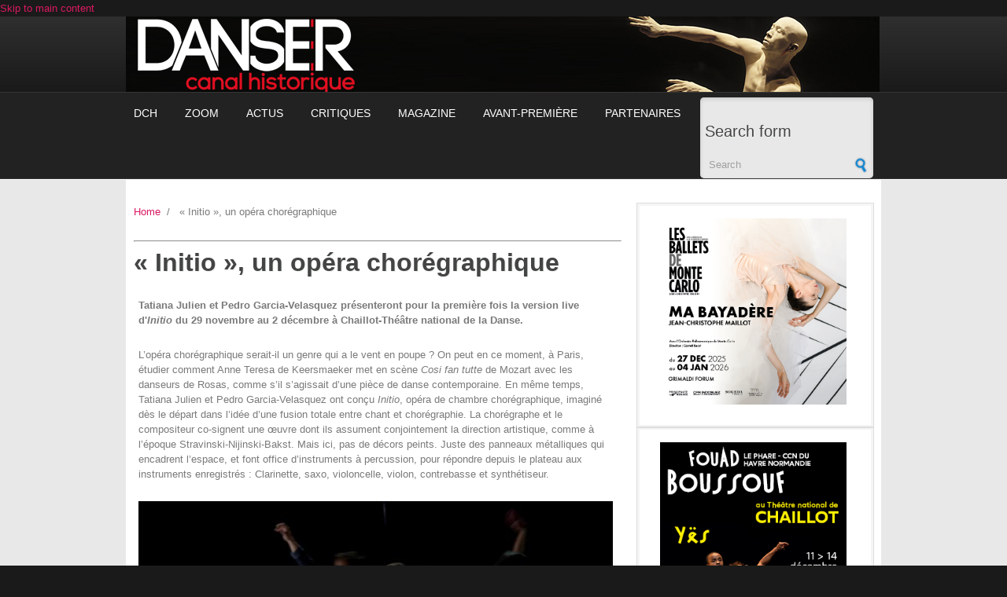

--- FILE ---
content_type: text/html; charset=utf-8
request_url: https://dansercanalhistorique.fr/?q=content/initio-un-opera-choregraphique
body_size: 11112
content:
<!DOCTYPE html PUBLIC "-//W3C//DTD XHTML+RDFa 1.0//EN"
  "http://www.w3.org/MarkUp/DTD/xhtml-rdfa-1.dtd">
<html xmlns="http://www.w3.org/1999/xhtml" xml:lang="en" version="XHTML+RDFa 1.0" dir="ltr"
  xmlns:og="http://ogp.me/ns#"
  xmlns:article="http://ogp.me/ns/article#"
  xmlns:book="http://ogp.me/ns/book#"
  xmlns:profile="http://ogp.me/ns/profile#"
  xmlns:video="http://ogp.me/ns/video#"
  xmlns:product="http://ogp.me/ns/product#"
  xmlns:content="http://purl.org/rss/1.0/modules/content/"
  xmlns:dc="http://purl.org/dc/terms/"
  xmlns:foaf="http://xmlns.com/foaf/0.1/"
  xmlns:rdfs="http://www.w3.org/2000/01/rdf-schema#"
  xmlns:sioc="http://rdfs.org/sioc/ns#"
  xmlns:sioct="http://rdfs.org/sioc/types#"
  xmlns:skos="http://www.w3.org/2004/02/skos/core#"
  xmlns:xsd="http://www.w3.org/2001/XMLSchema#">

<head profile="http://www.w3.org/1999/xhtml/vocab">
  <meta http-equiv="Content-Type" content="text/html; charset=utf-8" />
<meta name="MobileOptimized" content="width" />
<meta name="HandheldFriendly" content="true" />
<meta name="viewport" content="width=device-width, initial-scale=1" />
<meta name="generator" content="Drupal 7 (http://drupal.org)" />
<link rel="image_src" href="https://dansercanalhistorique.fr/sites/default/files/principale_0.jpg" />
<link rel="canonical" href="https://dansercanalhistorique.fr/?q=content/initio-un-opera-choregraphique" />
<link rel="shortlink" href="https://dansercanalhistorique.fr/?q=node/1891" />
<meta property="og:site_name" content="dansercanalhistorique" />
<meta property="og:type" content="article" />
<meta property="og:title" content="« Initio », un opéra chorégraphique" />
<meta property="og:url" content="https://dansercanalhistorique.fr/?q=content/initio-un-opera-choregraphique" />
<meta property="og:updated_time" content="2017-11-25T08:47:40+01:00" />
<meta property="og:image" content="https://dansercanalhistorique.fr/sites/default/files/principale_0.jpg" />
<meta name="twitter:card" content="summary_large_image" />
<meta name="twitter:url" content="https://dansercanalhistorique.fr/?q=content/initio-un-opera-choregraphique" />
<meta name="twitter:title" content="« Initio », un opéra chorégraphique" />
<meta name="twitter:description" content="Tatiana Julien et Pedro Garcia-Velasquez présenteront pour la première fois la version live d&#039;Initio du 29 novembre au 2 décembre à Chaillot-Théâtre national de la Danse. L’opéra chorégraphique serait-il un genre qui a le vent en poupe ? On peut en ce moment, à Paris, étudier comment Anne Teresa de Keersmaeker met en scène Cosi fan tutte de Mozart avec les danseurs de Rosas, comme s’il s’agissait d’une pièce de danse contemporaine. En même temps, Tatiana Julien et Pedro Garcia-Velasquez ont conçu Initio, opéra de chambre chorégraphique, imaginé dès le départ dans l’idée d’une fusion totale entre chant et chorégraphie. La chorégraphe et le compositeur co-signent une œuvre dont ils assument conjointement la direction artistique, comme à l’époque Stravinski-Nijinski-Bakst. Mais ici, pas de décors peints. Juste des panneaux métalliques qui encadrent l’espace, et font office d’instruments à percussion, pour répondre depuis le plateau aux instruments enregistrés : Clarinette, saxo, violoncelle, violon, contrebasse et synthétiseur. Le contre-ténor Rodrigo Ferreira, excellent comédien par ailleurs, incarne un personnage, au même titre que les danseurs. Ou inversement. Car il est au centre de l’aventure. Ermite, charismatique, discrètement illuminé, ce gourou brûlé par le soleil guide sa communauté à travers des déserts imaginaires, à la recherche d’un lieu sacré à créer, d’un abri où se forger un destin partagé et heureux, sous le regard direct d’une divinité que seul l’ermite sait désigner. Cocktail explosif Mais au  fond, n’est-il pas fasciné par les apparitions erratiques de la Sybille (Tatiana Julien), au moins autant que par son besoin de trouver confort spirituel et adulation terrestre? Quand des désirs aussi extrêmes se rassemblent en une seule personne, apparemment d’un esprit calme mais non moins tourmenté, le cocktail devient explosif. Et l’ermite est armé ! Initio commence en mode film noir, et se termine en drame. Et pourtant les fidèles ne se détournent pas de leur gourou à la douceur si redoutable. Au contraire... L’errance et la quête d’un accueil spirituel ne sont pas sans rappeler la situation de départ dans Moïse et Aron de Schönberg. Mais le compositeur allemand et sa narration très surchargée par le récit biblique ont dû attendre la récente mise en scène de Romeo Castellucci pour trouver une épure contemporaine. Dans le cas d’Initio, la narration et le livret suivent d’emblée un fil simplifié à l’extrême, et le drame n’arrive que quand on ne s’y attend plus. Jusque-là, le scénario cède la vedette à la musique et à la danse. La partition se lance à travers une collection de stéréotypes en musique contemporaine, avant de trouver des voies plus personnelles, et finalement s’ouvrir vers des éléments plus jazzy et une écriture plus personnelle, permettant à Ferreira d’étonnants changements de registre. Pureté L’écriture chorégraphique oppose les solos enlevés de Tatiana Julien (La Sybille) au calme intérieur d’une danse proche de la prière, évoquant horizons et espérance. Les présences de Christine Gérard et Brigitte Asselineau sont précieuses. Leur différence d’âge avec les autres danseurs ainsi qu’avec Ferreira donne à ce minuscule échantillon de l’humanité un côté étonnamment universel, et à la chorégraphie aux gestes simples et dépouillés l’intensité d’une démarche intérieure et sincère, où se joue une rupture, un renouveau, une recherche de soi et d’absolu. Une traversée. Initio tire sa force de  ce saut vers l’inconnu qu’est la recherche d’une source commune aux énergies artistiques, où danse, musique et chant avancent ensemble, comme les fidèles dans le désert. Une telle constellation artistique est nettement plus incertaine et instable qu’une configuration habituelle, où tel art vient illustrer tel autre. Si aucune discipline ne peut se mettre en avant, c’est vrai aussi pour les interprètes. Le but commun, le partage d’une souffrance et d’une espérance entre personnalités et générations différentes exige que les égos se mettent en arrière-plan, autant dans l’équipe créatrice qu’au sein du groupe de fidèles. Chaque geste chorégraphique, chaque giration travaille le lien et le partage, un état intérieur commun et une pureté à l’inspiration cosmique. Pureté finalement trahie, mais pas vaincue. La suite reste ouverte. L’avancée ne peut résulter que du courage d’aller vers l’inconnu. A condition de ne pas se laisser abuser par un manipulateur… Thomas Hahn Spectacle vu le 30 janvier 2017 au Théâtre de la Cité Internationale dans le cadre de la 19e édition de Faits d’Hiver Inition en version live : du 29 novembre au 2 décembre à Chaillot- Théâtre national de la Danse Conception : Tatiana Julien &amp; Pedro Garcia-Velasquez Chorégraphie : Tatiana Julien Composition musicale : Pedro Garcia-Velasquez Livret: Alexandre Salcède Enregistrement musical : Le Balcon Création lumière : Sébastien Lefèbvre Création costume : Catherine Garnier Interprètes : Rodrigo Ferreira (contre-ténor) et Brigitte Asselineau, Benjamin Forgues, Christine Gérard, Yoann Hourcade, Tatiana Julien (danseurs) Spectacle créé en novembre 2016 au Festival Instances de l&#039;Espace des Arts, Scène nationale Chalon-sur-Saône  " />
<meta name="twitter:image" content="https://dansercanalhistorique.fr/sites/default/files/principale_0.jpg" />
<meta property="article:published_time" content="2017-11-25T08:45:19+01:00" />
<meta property="article:modified_time" content="2017-11-25T08:47:40+01:00" />
  <title>« Initio », un opéra chorégraphique | dansercanalhistorique</title>  
  <style type="text/css" media="all">
@import url("https://dansercanalhistorique.fr/modules/system/system.base.css?t6zskn");
@import url("https://dansercanalhistorique.fr/modules/system/system.menus.css?t6zskn");
@import url("https://dansercanalhistorique.fr/modules/system/system.messages.css?t6zskn");
@import url("https://dansercanalhistorique.fr/modules/system/system.theme.css?t6zskn");
</style>
<style type="text/css" media="all">
@import url("https://dansercanalhistorique.fr/sites/all/modules/jquery_update/replace/ui/themes/base/minified/jquery.ui.core.min.css?t6zskn");
@import url("https://dansercanalhistorique.fr/sites/all/modules/jquery_update/replace/ui/themes/base/minified/jquery.ui.theme.min.css?t6zskn");
@import url("https://dansercanalhistorique.fr/sites/all/modules/jquery_update/replace/ui/themes/base/minified/jquery.ui.accordion.min.css?t6zskn");
</style>
<style type="text/css" media="screen">
@import url("https://dansercanalhistorique.fr/sites/all/modules/views_slideshow/views_slideshow.css?t6zskn");
</style>
<style type="text/css" media="all">
@import url("https://dansercanalhistorique.fr/modules/comment/comment.css?t6zskn");
@import url("https://dansercanalhistorique.fr/sites/all/modules/date/date_api/date.css?t6zskn");
@import url("https://dansercanalhistorique.fr/modules/field/theme/field.css?t6zskn");
@import url("https://dansercanalhistorique.fr/modules/node/node.css?t6zskn");
@import url("https://dansercanalhistorique.fr/modules/search/search.css?t6zskn");
@import url("https://dansercanalhistorique.fr/sites/all/modules/ubercart/uc_order/uc_order.css?t6zskn");
@import url("https://dansercanalhistorique.fr/sites/all/modules/ubercart/uc_product/uc_product.css?t6zskn");
@import url("https://dansercanalhistorique.fr/sites/all/modules/ubercart/uc_store/uc_store.css?t6zskn");
@import url("https://dansercanalhistorique.fr/modules/user/user.css?t6zskn");
@import url("https://dansercanalhistorique.fr/sites/all/modules/views/css/views.css?t6zskn");
@import url("https://dansercanalhistorique.fr/sites/all/modules/ckeditor/css/ckeditor.css?t6zskn");
@import url("https://dansercanalhistorique.fr/sites/all/modules/media/modules/media_wysiwyg/css/media_wysiwyg.base.css?t6zskn");
</style>
<style type="text/css" media="all">
@import url("https://dansercanalhistorique.fr/sites/all/modules/accordion_blocks/accordion_init.css?t6zskn");
@import url("https://dansercanalhistorique.fr/sites/all/modules/ctools/css/ctools.css?t6zskn");
@import url("https://dansercanalhistorique.fr/sites/all/modules/oembed/oembed.base.css?t6zskn");
@import url("https://dansercanalhistorique.fr/sites/all/modules/oembed/oembed.theme.css?t6zskn");
@import url("https://dansercanalhistorique.fr/sites/all/modules/print/print_ui/css/print_ui.theme.css?t6zskn");
@import url("https://dansercanalhistorique.fr/sites/all/modules/views_slideshow/contrib/views_slideshow_cycle/views_slideshow_cycle.css?t6zskn");
@import url("https://dansercanalhistorique.fr/modules/filter/filter.css?t6zskn");
@import url("https://dansercanalhistorique.fr/sites/all/modules/addtoany/addtoany.css?t6zskn");
</style>
<style type="text/css" media="all and (min-width: 980px)">
@import url("https://dansercanalhistorique.fr/sites/all/themes/corporateclean/css/960.css?t6zskn");
</style>
<style type="text/css" media="all and (min-width: 760px) and (max-width: 980px)">
@import url("https://dansercanalhistorique.fr/sites/all/themes/corporateclean/css/720.css?t6zskn");
</style>
<style type="text/css" media="all and (max-width: 760px)">
@import url("https://dansercanalhistorique.fr/sites/all/themes/corporateclean/css/mobile.css?t6zskn");
</style>
<style type="text/css" media="all">
@import url("https://dansercanalhistorique.fr/sites/all/themes/corporateclean/style.css?t6zskn");
@import url("https://dansercanalhistorique.fr/sites/default/files/color/corporateclean-062fa4da/colors.css?t6zskn");
</style>

<!--[if (lte IE 8)&(!IEMobile)]>
<link type="text/css" rel="stylesheet" href="https://dansercanalhistorique.fr/sites/all/themes/corporateclean/css/basic-layout.css?t6zskn" media="all" />
<![endif]-->

<!--[if (lte IE 8)&(!IEMobile)]>
<link type="text/css" rel="stylesheet" href="https://dansercanalhistorique.fr/sites/all/themes/corporateclean/css/ie.css?t6zskn" media="all" />
<![endif]-->
  
    
  <script type="text/javascript" src="https://dansercanalhistorique.fr/sites/all/modules/jquery_update/replace/jquery/1.10/jquery.min.js?v=1.10.2"></script>
<script type="text/javascript" src="https://dansercanalhistorique.fr/misc/jquery-extend-3.4.0.js?v=1.10.2"></script>
<script type="text/javascript" src="https://dansercanalhistorique.fr/misc/jquery-html-prefilter-3.5.0-backport.js?v=1.10.2"></script>
<script type="text/javascript" src="https://dansercanalhistorique.fr/misc/jquery.once.js?v=1.2"></script>
<script type="text/javascript" src="https://dansercanalhistorique.fr/misc/drupal.js?t6zskn"></script>
<script type="text/javascript" src="https://dansercanalhistorique.fr/sites/all/modules/jquery_update/replace/ui/ui/minified/jquery.ui.core.min.js?v=1.10.2"></script>
<script type="text/javascript" src="https://dansercanalhistorique.fr/sites/all/modules/jquery_update/replace/ui/ui/minified/jquery.ui.widget.min.js?v=1.10.2"></script>
<script type="text/javascript" src="https://dansercanalhistorique.fr/sites/all/modules/jquery_update/replace/ui/ui/minified/jquery.ui.accordion.min.js?v=1.10.2"></script>
<script type="text/javascript" src="https://dansercanalhistorique.fr/sites/all/libraries/jquery.maphilight/jquery.maphilight.min.js?v=1.2.2"></script>
<script type="text/javascript" src="https://dansercanalhistorique.fr/sites/all/modules/views_slideshow/js/views_slideshow.js?v=1.0"></script>
<script type="text/javascript" src="https://dansercanalhistorique.fr/sites/all/modules/accordion_blocks/accordion_init.js?t6zskn"></script>
<script type="text/javascript" src="https://dansercanalhistorique.fr/sites/all/modules/image_caption/image_caption.min.js?t6zskn"></script>
<script type="text/javascript" src="https://dansercanalhistorique.fr/sites/all/modules/jq_maphilight/jq_maphilight.js?t6zskn"></script>
<script type="text/javascript" src="https://dansercanalhistorique.fr/sites/all/libraries/jquery.cycle/jquery.cycle.all.js?t6zskn"></script>
<script type="text/javascript" src="https://dansercanalhistorique.fr/sites/all/modules/views_slideshow/contrib/views_slideshow_cycle/js/views_slideshow_cycle.js?t6zskn"></script>
<script type="text/javascript" src="https://dansercanalhistorique.fr/misc/textarea.js?v=7.87"></script>
<script type="text/javascript" src="https://dansercanalhistorique.fr/modules/filter/filter.js?t6zskn"></script>
<script type="text/javascript">
<!--//--><![CDATA[//><!--
window.a2a_config=window.a2a_config||{};window.da2a={done:false,html_done:false,script_ready:false,script_load:function(){var a=document.createElement('script'),s=document.getElementsByTagName('script')[0];a.type='text/javascript';a.async=true;a.src='https://static.addtoany.com/menu/page.js';s.parentNode.insertBefore(a,s);da2a.script_load=function(){};},script_onready:function(){da2a.script_ready=true;if(da2a.html_done)da2a.init();},init:function(){for(var i=0,el,target,targets=da2a.targets,length=targets.length;i<length;i++){el=document.getElementById('da2a_'+(i+1));target=targets[i];a2a_config.linkname=target.title;a2a_config.linkurl=target.url;if(el){a2a.init('page',{target:el});el.id='';}da2a.done=true;}da2a.targets=[];}};(function ($){Drupal.behaviors.addToAny = {attach: function (context, settings) {if (context !== document && window.da2a) {if(da2a.script_ready)a2a.init_all();da2a.script_load();}}}})(jQuery);a2a_config.callbacks=a2a_config.callbacks||[];a2a_config.callbacks.push({ready:da2a.script_onready});a2a_config.overlays=a2a_config.overlays||[];a2a_config.templates=a2a_config.templates||{};a2a_config.templates = {
    twitter: "A lire: ${title} ${link} par @Dansercanalhistorique"
};
//--><!]]>
</script>
<script type="text/javascript">
<!--//--><![CDATA[//><!--
jQuery.extend(Drupal.settings, {"basePath":"\/","pathPrefix":"","setHasJsCookie":0,"ajaxPageState":{"theme":"corporateclean","theme_token":"7PMvPJx2qYCDvUK6i_wf35EDt6jZ0MXCcjeeVTCej3Q","js":{"0":1,"sites\/all\/modules\/jquery_update\/replace\/jquery\/1.10\/jquery.min.js":1,"misc\/jquery-extend-3.4.0.js":1,"misc\/jquery-html-prefilter-3.5.0-backport.js":1,"misc\/jquery.once.js":1,"misc\/drupal.js":1,"sites\/all\/modules\/jquery_update\/replace\/ui\/ui\/minified\/jquery.ui.core.min.js":1,"sites\/all\/modules\/jquery_update\/replace\/ui\/ui\/minified\/jquery.ui.widget.min.js":1,"sites\/all\/modules\/jquery_update\/replace\/ui\/ui\/minified\/jquery.ui.accordion.min.js":1,"sites\/all\/libraries\/jquery.maphilight\/jquery.maphilight.min.js":1,"sites\/all\/modules\/views_slideshow\/js\/views_slideshow.js":1,"sites\/all\/modules\/accordion_blocks\/accordion_init.js":1,"sites\/all\/modules\/image_caption\/image_caption.min.js":1,"sites\/all\/modules\/jq_maphilight\/jq_maphilight.js":1,"sites\/all\/libraries\/jquery.cycle\/jquery.cycle.all.js":1,"sites\/all\/modules\/views_slideshow\/contrib\/views_slideshow_cycle\/js\/views_slideshow_cycle.js":1,"misc\/textarea.js":1,"modules\/filter\/filter.js":1,"1":1},"css":{"modules\/system\/system.base.css":1,"modules\/system\/system.menus.css":1,"modules\/system\/system.messages.css":1,"modules\/system\/system.theme.css":1,"misc\/ui\/jquery.ui.core.css":1,"misc\/ui\/jquery.ui.theme.css":1,"misc\/ui\/jquery.ui.accordion.css":1,"sites\/all\/modules\/views_slideshow\/views_slideshow.css":1,"modules\/comment\/comment.css":1,"sites\/all\/modules\/date\/date_api\/date.css":1,"modules\/field\/theme\/field.css":1,"modules\/node\/node.css":1,"modules\/search\/search.css":1,"sites\/all\/modules\/ubercart\/uc_order\/uc_order.css":1,"sites\/all\/modules\/ubercart\/uc_product\/uc_product.css":1,"sites\/all\/modules\/ubercart\/uc_store\/uc_store.css":1,"modules\/user\/user.css":1,"sites\/all\/modules\/views\/css\/views.css":1,"sites\/all\/modules\/ckeditor\/css\/ckeditor.css":1,"sites\/all\/modules\/media\/modules\/media_wysiwyg\/css\/media_wysiwyg.base.css":1,"sites\/all\/modules\/accordion_blocks\/accordion_init.css":1,"sites\/all\/modules\/ctools\/css\/ctools.css":1,"sites\/all\/modules\/oembed\/oembed.base.css":1,"sites\/all\/modules\/oembed\/oembed.theme.css":1,"sites\/all\/modules\/print\/print_ui\/css\/print_ui.theme.css":1,"sites\/all\/modules\/views_slideshow\/contrib\/views_slideshow_cycle\/views_slideshow_cycle.css":1,"sites\/default\/files\/css\/follow.css":1,"modules\/filter\/filter.css":1,"sites\/all\/modules\/addtoany\/addtoany.css":1,"sites\/all\/themes\/corporateclean\/css\/960.css":1,"sites\/all\/themes\/corporateclean\/css\/720.css":1,"sites\/all\/themes\/corporateclean\/css\/mobile.css":1,"sites\/all\/themes\/corporateclean\/style.css":1,"sites\/all\/themes\/corporateclean\/color\/colors.css":1,"sites\/all\/themes\/corporateclean\/css\/basic-layout.css":1,"sites\/all\/themes\/corporateclean\/css\/ie.css":1}},"jq_maphilight":{"fill":"true","fillColor":"c6c4c4","fillOpacity":0.2,"stroke":"true","strokeColor":"da1960","strokeOpacity":1,"strokeWidth":"2","fade":"true","alwaysOn":"false","neverOn":"false","groupBy":"false","allMapsEnabled":"true"},"viewsSlideshow":{"banniere_slideshow-block_1":{"methods":{"goToSlide":["viewsSlideshowPager","viewsSlideshowSlideCounter","viewsSlideshowCycle"],"nextSlide":["viewsSlideshowPager","viewsSlideshowSlideCounter","viewsSlideshowCycle"],"pause":["viewsSlideshowControls","viewsSlideshowCycle"],"play":["viewsSlideshowControls","viewsSlideshowCycle"],"previousSlide":["viewsSlideshowPager","viewsSlideshowSlideCounter","viewsSlideshowCycle"],"transitionBegin":["viewsSlideshowPager","viewsSlideshowSlideCounter"],"transitionEnd":[]},"paused":0}},"viewsSlideshowCycle":{"#views_slideshow_cycle_main_banniere_slideshow-block_1":{"num_divs":5,"id_prefix":"#views_slideshow_cycle_main_","div_prefix":"#views_slideshow_cycle_div_","vss_id":"banniere_slideshow-block_1","effect":"fade","transition_advanced":0,"timeout":5000,"speed":700,"delay":0,"sync":1,"random":0,"pause":1,"pause_on_click":0,"action_advanced":0,"start_paused":0,"remember_slide":0,"remember_slide_days":1,"pause_in_middle":0,"pause_when_hidden":0,"pause_when_hidden_type":"full","amount_allowed_visible":"","nowrap":0,"fixed_height":1,"items_per_slide":1,"wait_for_image_load":1,"wait_for_image_load_timeout":3000,"cleartype":0,"cleartypenobg":0,"advanced_options":"{}"}},"urlIsAjaxTrusted":{"\/?q=content\/initio-un-opera-choregraphique":true,"\/?q=comment\/reply\/1891":true},"ckeditor":{"input_formats":{"filtered_html":{"customConfig":"\/sites\/all\/modules\/ckeditor\/ckeditor.config.js?t6zskn","defaultLanguage":"en","toolbar":"\n[\n    [\u0027Source\u0027],\n    [\u0027Cut\u0027,\u0027Copy\u0027,\u0027Paste\u0027,\u0027PasteText\u0027,\u0027PasteFromWord\u0027,\u0027-\u0027,\u0027SpellChecker\u0027, \u0027Scayt\u0027],\n    [\u0027Undo\u0027,\u0027Redo\u0027,\u0027Find\u0027,\u0027Replace\u0027,\u0027-\u0027,\u0027SelectAll\u0027],\n    [\u0027Image\u0027,\u0027Media\u0027,\u0027Flash\u0027,\u0027Table\u0027,\u0027HorizontalRule\u0027,\u0027Smiley\u0027,\u0027SpecialChar\u0027],\n    [\u0027Maximize\u0027, \u0027ShowBlocks\u0027],\n    \u0027\/\u0027,\n    [\u0027Format\u0027],\n    [\u0027Bold\u0027,\u0027Italic\u0027,\u0027Underline\u0027,\u0027Strike\u0027,\u0027-\u0027,\u0027Subscript\u0027,\u0027Superscript\u0027,\u0027-\u0027,\u0027RemoveFormat\u0027],\n    [\u0027NumberedList\u0027,\u0027BulletedList\u0027,\u0027-\u0027,\u0027Outdent\u0027,\u0027Indent\u0027,\u0027Blockquote\u0027],\n    [\u0027JustifyLeft\u0027,\u0027JustifyCenter\u0027,\u0027JustifyRight\u0027,\u0027JustifyBlock\u0027,\u0027-\u0027,\u0027BidiLtr\u0027,\u0027BidiRtl\u0027],\n    [\u0027Link\u0027,\u0027Unlink\u0027,\u0027Anchor\u0027,\u0027Linkit\u0027]\n]\n    ","enterMode":1,"shiftEnterMode":2,"toolbarStartupExpanded":true,"width":"100%","skin":"kama","format_tags":"p;div;pre;address;h1;h2;h3;h4;h5;h6","show_toggle":"t","default":"t","ss":"2","loadPlugins":[],"entities":false,"entities_greek":false,"entities_latin":false,"scayt_autoStartup":false,"stylesCombo_stylesSet":"drupal:\/sites\/all\/modules\/ckeditor\/ckeditor.styles.js?t6zskn","contentsCss":["\/sites\/all\/modules\/ckeditor\/css\/ckeditor.css?t6zskn","\/sites\/all\/libraries\/ckeditor\/contents.css?t6zskn"]},"full_html":{"customConfig":"\/sites\/all\/modules\/ckeditor\/ckeditor.config.js?t6zskn","defaultLanguage":"en","toolbar":"[\n    [\u0027Source\u0027],\n    [\u0027Cut\u0027,\u0027Copy\u0027,\u0027Paste\u0027,\u0027PasteText\u0027,\u0027PasteFromWord\u0027,\u0027-\u0027,\u0027SpellChecker\u0027, \u0027Scayt\u0027],\n    [\u0027Undo\u0027,\u0027Redo\u0027,\u0027Find\u0027,\u0027Replace\u0027,\u0027-\u0027,\u0027SelectAll\u0027],\n    [\u0027Image\u0027,\u0027Media\u0027,\u0027Flash\u0027,\u0027Table\u0027,\u0027HorizontalRule\u0027,\u0027Smiley\u0027,\u0027SpecialChar\u0027,\u0027Iframe\u0027],\n    \u0027\/\u0027,\n    [\u0027Bold\u0027,\u0027Italic\u0027,\u0027Underline\u0027,\u0027Strike\u0027,\u0027-\u0027,\u0027Subscript\u0027,\u0027Superscript\u0027,\u0027-\u0027,\u0027RemoveFormat\u0027],\n    [\u0027NumberedList\u0027,\u0027BulletedList\u0027,\u0027-\u0027,\u0027Outdent\u0027,\u0027Indent\u0027,\u0027Blockquote\u0027,\u0027CreateDiv\u0027],\n    [\u0027JustifyLeft\u0027,\u0027JustifyCenter\u0027,\u0027JustifyRight\u0027,\u0027JustifyBlock\u0027,\u0027-\u0027,\u0027BidiLtr\u0027,\u0027BidiRtl\u0027,\u0027-\u0027,\u0027Language\u0027],\n    [\u0027Link\u0027,\u0027Unlink\u0027,\u0027Anchor\u0027,\u0027Linkit\u0027],\n    [\u0027DrupalBreak\u0027],\n    \u0027\/\u0027,\n    [\u0027Format\u0027,\u0027Font\u0027,\u0027FontSize\u0027],\n    [\u0027TextColor\u0027,\u0027BGColor\u0027],\n    [\u0027Maximize\u0027, \u0027ShowBlocks\u0027]\n]\n    ","enterMode":1,"shiftEnterMode":2,"toolbarStartupExpanded":true,"width":"100%","skin":"kama","format_tags":"p;div;pre;address;h1;h2;h3;h4;h5;h6","show_toggle":"t","default":"t","ss":"2","loadPlugins":{"mediaBrowser":{"name":"mediaBrowser","desc":"Media Browser for File Upload\/Browsing","path":"\/sites\/all\/modules\/ckeditor_media\/plugins\/mediaBrowser\/"}},"entities":false,"entities_greek":false,"entities_latin":false,"scayt_autoStartup":false,"stylesCombo_stylesSet":"drupal:\/sites\/all\/modules\/ckeditor\/ckeditor.styles.js?t6zskn","contentsCss":["\/sites\/all\/modules\/ckeditor\/css\/ckeditor.css?t6zskn","\/sites\/all\/libraries\/ckeditor\/contents.css?t6zskn"]}},"plugins":[]}});
//--><!]]>
</script>

</head>
<body class="html not-front not-logged-in one-sidebar sidebar-second page-node page-node- page-node-1891 node-type-article-type" >
  <div id="skip-link">
    <a href="#main-content" class="element-invisible element-focusable">Skip to main content</a>
  </div>
    <html xmlns:og="http://opengraphprotocol.org/schema/">
</html>
<!-- #header -->
<div id="header">
	<!-- #header-inside -->
    <div id="header-inside" class="container_12 clearfix">
    	<!-- #header-inside-left -->
        <div id="header-inside-left" class="grid_8">
                 
                        
        </div><!-- EOF: #header-inside-left -->
        
        <!-- #header-inside-right -->    
        <div id="header-inside-right" class="grid_4">

			  <div class="region region-search-area">
    <div id="block-views-banniere-slideshow-block-1" class="block block-views">


<div class="content">
<div class="view view-banniere-slideshow view-id-banniere_slideshow view-display-id-block_1 view-dom-id-00318b1c1eab323031b22a1fdbcdd686">
        
  
  
      <div class="view-content">
      
  <div class="skin-default">
    
    <div id="views_slideshow_cycle_main_banniere_slideshow-block_1" class="views_slideshow_cycle_main views_slideshow_main"><div id="views_slideshow_cycle_teaser_section_banniere_slideshow-block_1" class="views-slideshow-cycle-main-frame views_slideshow_cycle_teaser_section">
  <div id="views_slideshow_cycle_div_banniere_slideshow-block_1_0" class="views-slideshow-cycle-main-frame-row views_slideshow_cycle_slide views_slideshow_slide views-row-1 views-row-odd">
  <div class="views-slideshow-cycle-main-frame-row-item views-row views-row-0 views-row-odd views-row-first">
    
  <div class="views-field views-field-field-slideshow-image">        <div class="field-content"><a href="https://dansercanalhistorique.fr/?q=accueil"><img typeof="foaf:Image" src="https://dansercanalhistorique.fr/sites/default/files/slideshow%20banniere/danser_canal_historique-5.jpg" width="960" height="115" alt="" /></a></div>  </div></div>
</div>
<div id="views_slideshow_cycle_div_banniere_slideshow-block_1_1" class="views-slideshow-cycle-main-frame-row views_slideshow_cycle_slide views_slideshow_slide views-row-2 views_slideshow_cycle_hidden views-row-even">
  <div class="views-slideshow-cycle-main-frame-row-item views-row views-row-1 views-row-even">
    
  <div class="views-field views-field-field-slideshow-image">        <div class="field-content"><a href="https://dansercanalhistorique.fr/?q=accueil"><img typeof="foaf:Image" src="https://dansercanalhistorique.fr/sites/default/files/slideshow%20banniere/danser_canal_historique-4.jpg" width="960" height="115" alt="" /></a></div>  </div></div>
</div>
<div id="views_slideshow_cycle_div_banniere_slideshow-block_1_2" class="views-slideshow-cycle-main-frame-row views_slideshow_cycle_slide views_slideshow_slide views-row-3 views_slideshow_cycle_hidden views-row-odd">
  <div class="views-slideshow-cycle-main-frame-row-item views-row views-row-2 views-row-odd">
    
  <div class="views-field views-field-field-slideshow-image">        <div class="field-content"><a href="https://dansercanalhistorique.fr/?q=accueil"><img typeof="foaf:Image" src="https://dansercanalhistorique.fr/sites/default/files/slideshow%20banniere/danser_canal_historique-3.jpg" width="960" height="115" alt="" /></a></div>  </div></div>
</div>
<div id="views_slideshow_cycle_div_banniere_slideshow-block_1_3" class="views-slideshow-cycle-main-frame-row views_slideshow_cycle_slide views_slideshow_slide views-row-4 views_slideshow_cycle_hidden views-row-even">
  <div class="views-slideshow-cycle-main-frame-row-item views-row views-row-3 views-row-even">
    
  <div class="views-field views-field-field-slideshow-image">        <div class="field-content"><a href="https://dansercanalhistorique.fr/?q=accueil"><img typeof="foaf:Image" src="https://dansercanalhistorique.fr/sites/default/files/slideshow%20banniere/danser_canal_historique-2.jpg" width="960" height="115" alt="" /></a></div>  </div></div>
</div>
<div id="views_slideshow_cycle_div_banniere_slideshow-block_1_4" class="views-slideshow-cycle-main-frame-row views_slideshow_cycle_slide views_slideshow_slide views-row-5 views_slideshow_cycle_hidden views-row-odd">
  <div class="views-slideshow-cycle-main-frame-row-item views-row views-row-4 views-row-odd views-row-last">
    
  <div class="views-field views-field-field-slideshow-image">        <div class="field-content"><a href="https://dansercanalhistorique.fr/?q=accueil"><img typeof="foaf:Image" src="https://dansercanalhistorique.fr/sites/default/files/slideshow%20banniere/danser_canal_historique-1.jpg" width="960" height="115" alt="" /></a></div>  </div></div>
</div>
</div>
</div>
      </div>
    </div>
  
  
  
  
  
  
</div></div>
</div>  </div>

        </div><!-- EOF: #header-inside-right -->
    
    </div><!-- EOF: #header-inside -->

</div><!-- EOF: #header -->

<!-- #header-menu -->
<div id="header-menu">
	<!-- #header-menu-inside -->
    <div id="header-menu-inside" class="container_12 clearfix">
    
    	<div class="grid_12">
            <div id="navigation" class="clearfix">
                          <div class="region region-navigation">
    <div id="block-system-main-menu" class="block block-system block-menu">


<div class="content">
<ul class="menu"><li class="first leaf"><a href="/?q=accueil">DCH</a></li>
<li class="leaf"><a href="/?q=articles-zoom">Zoom</a></li>
<li class="leaf"><a href="/?q=articles-actus">Actus</a></li>
<li class="leaf"><a href="/?q=articles-critiques">Critiques</a></li>
<li class="leaf"><a href="/?q=articles-magazine">Magazine</a></li>
<li class="leaf"><a href="/?q=Avant-premiere">Avant-première</a></li>
<li class="last leaf"><a href="/?q=articles-partenaires">Partenaires</a></li>
</ul></div>
</div><div id="block-search-form" class="block block-search">


<div class="content">
<form action="/?q=content/initio-un-opera-choregraphique" method="post" id="search-block-form" accept-charset="UTF-8"><div><div class="container-inline">
      <h2 class="element-invisible">Search form</h2>
    <div class="form-item form-type-textfield form-item-search-block-form">
 <input onblur="if (this.value == &#039;&#039;) {this.value = &#039;Search&#039;;}" onfocus="if (this.value == &#039;Search&#039;) {this.value = &#039;&#039;;}" type="text" id="edit-search-block-form--2" name="search_block_form" value="Search" size="15" maxlength="128" class="form-text" />
</div>
<div class="form-actions form-wrapper" id="edit-actions--2"><input type="image" id="edit-submit--2" name="submit" src="/sites/all/themes/corporateclean/images/search-button.png" class="form-submit" /></div><input type="hidden" name="form_build_id" value="form-v3ev9UimXidnjOpnTzj8jFW-GwDACA8_-H14zCOwWUU" />
<input type="hidden" name="form_id" value="search_block_form" />
</div>
</div></form></div>
</div>  </div>
            			
			
			
			
            </div>
						
			

        </div>
        
    </div><!-- EOF: #header-menu-inside -->

</div><!-- EOF: #header-menu -->

<!-- #banner -->
<div id="banner">

		
      

</div><!-- EOF: #banner -->


<!-- #content -->
<div id="content">
	<!-- #content-inside -->
    <div id="content-inside" class="container_12 clearfix">
    
	
                
                <div id="main" class="grid_8">
				
			<!------>

            <div class="breadcrumb"><a href="/">Home</a> <span class="breadcrumb-separator">/</span> « Initio », un opéra chorégraphique</div>            
                  
                        <div id="console" class="clearfix"><hr/>
            <div class="messages error">
<h2 class="element-invisible">Error message</h2>
The file could not be created.</div>
            </div>
                 
                        
                        
			                        <h1> « Initio », un opéra chorégraphique</h1>
                                    
                                      <div class="region region-content">
    <div id="block-system-main" class="block block-system">


<div class="content">
<div id="node-1891" class="node node-article-type" about="/?q=content/initio-un-opera-choregraphique" typeof="sioc:Item foaf:Document">
	
     
      <span property="dc:title" content=" « Initio », un opéra chorégraphique" class="rdf-meta element-hidden"></span><span property="sioc:num_replies" content="0" datatype="xsd:integer" class="rdf-meta element-hidden"></span>
  
  <div class="content clearfix">
    <div class="field field-name-field-paragraphe field-type-field-collection field-label-hidden"><div class="field-items"><div class="field-item even"><div class="view view-rendu-paragraphes view-id-rendu_paragraphes view-display-id-default view-dom-id-90292310a8ba765da7041914a9c54e34">
        
  
  
      <div class="view-content">
          <div class="first last odd">
        
  <div class="views-field views-field-field-paratexte">        <div class="field-content"><p><strong>Tatiana Julien et Pedro Garcia-Velasquez présenteront pour la première fois la version live d'<em>Initio</em>  <strong><strong>du 29 novembre au 2 décembre </strong></strong>à Chaillot-Théâtre national de la Danse. </strong></p>
<p>L’opéra chorégraphique serait-il un genre qui a le vent en poupe ? On peut en ce moment, à Paris, étudier comment Anne Teresa de Keersmaeker met en scène <em>Cosi fan tutte</em> de Mozart avec les danseurs de Rosas, comme s’il s’agissait d’une pièce de danse contemporaine. En même temps, Tatiana Julien et Pedro Garcia-Velasquez ont conçu <em>Initio</em>, opéra de chambre chorégraphique, imaginé dès le départ dans l’idée d’une fusion totale entre chant et chorégraphie. La chorégraphe et le compositeur co-signent une œuvre dont ils assument conjointement la direction artistique, comme à l’époque Stravinski-Nijinski-Bakst. Mais ici, pas de décors peints. Juste des panneaux métalliques qui encadrent l’espace, et font office d’instruments à percussion, pour répondre depuis le plateau aux instruments enregistrés : Clarinette, saxo, violoncelle, violon, contrebasse et synthétiseur.</p>
<p><img alt="" class="caption" src="/sites/default/files/principale.jpg" style="width: 610px; height: 343px;" title="&quot;Innitio&quot; - Tatiana Julien / Pedro Garcia-Velasquez © Nina Flore Hernandez" /></p>
<p>Le contre-ténor Rodrigo Ferreira, excellent comédien par ailleurs, incarne un personnage, au même titre que les danseurs. Ou inversement. Car il est au centre de l’aventure. Ermite, charismatique, discrètement illuminé, ce gourou brûlé par le soleil guide sa communauté à travers des déserts imaginaires, à la recherche d’un lieu sacré à créer, d’un abri où se forger un destin partagé et heureux, sous le regard direct d’une divinité que seul l’ermite sait désigner.</p>
<p><strong>Cocktail explosif</strong></p>
<p>Mais au  fond, n’est-il pas fasciné par les apparitions erratiques de la Sybille (Tatiana Julien), au moins autant que par son besoin de trouver confort spirituel et adulation terrestre? Quand des désirs aussi extrêmes se rassemblent en une seule personne, apparemment d’un esprit calme mais non moins tourmenté, le cocktail devient explosif. Et l’ermite est armé ! <em>Initio</em> commence en mode film noir, et se termine en drame. Et pourtant les fidèles ne se détournent pas de leur gourou à la douceur si redoutable. Au contraire...</p>
<p><img alt="" class="caption" src="/sites/default/files/2_14.jpg" style="width: 610px; height: 343px;" title="&quot;Innitio&quot; - Tatiana Julien / Pedro Garcia-Velasquez © Nina Flore Hernandez" /></p>
<p>L’errance et la quête d’un accueil spirituel ne sont pas sans rappeler la situation de départ dans <em>Moïse et Aron</em> de Schönberg. Mais le compositeur allemand et sa narration très surchargée par le récit biblique ont dû attendre la récente mise en scène de Romeo Castellucci pour trouver une épure contemporaine. Dans le cas d’<em>Initio</em>, la narration et le livret suivent d’emblée un fil simplifié à l’extrême, et le drame n’arrive que quand on ne s’y attend plus. Jusque-là, le scénario cède la vedette à la musique et à la danse. La partition se lance à travers une collection de stéréotypes en musique contemporaine, avant de trouver des voies plus personnelles, et finalement s’ouvrir vers des éléments plus jazzy et une écriture plus personnelle, permettant à Ferreira d’étonnants changements de registre.</p>
<p><strong>Pureté </strong></p>
<p>L’écriture chorégraphique oppose les solos enlevés de Tatiana Julien (La Sybille) au calme intérieur d’une danse proche de la prière, évoquant horizons et espérance. Les présences de Christine Gérard et Brigitte Asselineau sont précieuses. Leur différence d’âge avec les autres danseurs ainsi qu’avec Ferreira donne à ce minuscule échantillon de l’humanité un côté étonnamment universel, et à la chorégraphie aux gestes simples et dépouillés l’intensité d’une démarche intérieure et sincère, où se joue une rupture, un renouveau, une recherche de soi et d’absolu. Une traversée.</p>
<p><img alt="" class="caption" src="/sites/default/files/1_13.jpg" style="width: 610px; height: 343px;" title="&quot;Innitio&quot; - Tatiana Julien / Pedro Garcia-Velasquez © Nina Flore Hernandez" /></p>
<p><em>Initio</em> tire sa force de  ce saut vers l’inconnu qu’est la recherche d’une source commune aux énergies artistiques, où danse, musique et chant avancent ensemble, comme les fidèles dans le désert. Une telle constellation artistique est nettement plus incertaine et instable qu’une configuration habituelle, où tel art vient illustrer tel autre. Si aucune discipline ne peut se mettre en avant, c’est vrai aussi pour les interprètes. Le but commun, le partage d’une souffrance et d’une espérance entre personnalités et générations différentes exige que les égos se mettent en arrière-plan, autant dans l’équipe créatrice qu’au sein du groupe de fidèles. Chaque geste chorégraphique, chaque giration travaille le lien et le partage, un état intérieur commun et une pureté à l’inspiration cosmique. Pureté finalement trahie, mais pas vaincue. La suite reste ouverte. L’avancée ne peut résulter que du courage d’aller vers l’inconnu. A condition de ne pas se laisser abuser par un manipulateur…</p>
<p><strong>Thomas Hahn</strong></p>
<p>Spectacle vu le 30 janvier 2017 au <a href="http://www.theatredelacite.com/">Théâtre de la Cité Internationale</a> dans le cadre de la 19<sup>e</sup> édition de<a href="https://www.faitsdhiver.com/"> Faits d’Hiver</a></p>
<p><strong>Inition en version live : du 29 novembre au 2 décembre à <a href="http://theatre-chaillot.fr/tatiana-julien-pedro-garcia-velasquez-initio">Chaillot- Théâtre national de la Danse</a></strong></p>
<p>Conception : Tatiana Julien &amp; Pedro Garcia-Velasquez<br />
	Chorégraphie : Tatiana Julien<br />
	Composition musicale : Pedro Garcia-Velasquez<br />
	Livret: Alexandre Salcède<br />
	Enregistrement musical : Le Balcon<br />
	Création lumière : Sébastien Lefèbvre<br />
	Création costume : Catherine Garnier</p>
<p>Interprètes : Rodrigo Ferreira (contre-ténor) et Brigitte Asselineau, Benjamin Forgues, Christine Gérard, Yoann Hourcade, Tatiana Julien (danseurs)</p>
<p><strong>Spectacle créé en novembre 2016 au Festival Instances de l'Espace des Arts, Scène nationale Chalon-sur-Saône</strong></p>
<p> </p>
</div>  </div>    </div>
      </div>
  
  
  
  
  
  
</div></div></div></div><div class="field field-name-field-cat-gories field-type-taxonomy-term-reference field-label-above"><div class="field-label">Catégories:&nbsp;</div><div class="field-items"><div class="field-item even"><a href="/?q=categories/avant-premiere" typeof="skos:Concept" property="rdfs:label skos:prefLabel" datatype="">Avant-première</a></div></div></div><div class="field field-name-field-tags field-type-taxonomy-term-reference field-label-above"><div class="field-label">tags:&nbsp;</div><div class="field-items"><div class="field-item even"><a href="/?q=tags/tatiana-julien" typeof="skos:Concept" property="rdfs:label skos:prefLabel" datatype="">Tatiana Julien</a></div><div class="field-item odd"><a href="/?q=tags/pedro-garcia-velasquez" typeof="skos:Concept" property="rdfs:label skos:prefLabel" datatype="">Pedro Garcia-Velasquez</a></div><div class="field-item even"><a href="/?q=tags/rodrigo-ferreira" typeof="skos:Concept" property="rdfs:label skos:prefLabel" datatype="">Rodrigo Ferreira</a></div><div class="field-item odd"><a href="/?q=tags/christine-gerard" typeof="skos:Concept" property="rdfs:label skos:prefLabel" datatype="">Christine Gérard</a></div><div class="field-item even"><a href="/?q=tags/brigitte-asselineau" typeof="skos:Concept" property="rdfs:label skos:prefLabel" datatype="">Brigitte Asselineau</a></div><div class="field-item odd"><a href="/?q=tags/romeo-castellucci" typeof="skos:Concept" property="rdfs:label skos:prefLabel" datatype="">Romeo Castellucci</a></div><div class="field-item even"><a href="/?q=tags/mozart" typeof="skos:Concept" property="rdfs:label skos:prefLabel" datatype="">Mozart</a></div><div class="field-item odd"><a href="/?q=tags/schonberg" typeof="skos:Concept" property="rdfs:label skos:prefLabel" datatype="">Schönberg</a></div><div class="field-item even"><a href="/?q=tags/anne-teresa-de-keersmaeker" typeof="skos:Concept" property="rdfs:label skos:prefLabel" datatype="">Anne Teresa De Keersmaeker</a></div><div class="field-item odd"><a href="/?q=tags/festival-faits-d-hiver" typeof="skos:Concept" property="rdfs:label skos:prefLabel" datatype="">Festival Faits d’Hiver</a></div><div class="field-item even"><a href="/?q=tags/festival-instances" typeof="skos:Concept" property="rdfs:label skos:prefLabel" datatype="">Festival Instances</a></div></div></div>  </div>

  <div class="clearfix">
          <div class="links"><ul class="links inline"><li class="addtoany first"><span><span class="a2a_kit a2a_target addtoany_list" id="da2a_1">
      
      <a class="a2a_dd addtoany_share_save" href="https://www.addtoany.com/share#url=https%3A%2F%2Fdansercanalhistorique.fr%2F%3Fq%3Dcontent%2Finitio-un-opera-choregraphique&amp;title=%20%C2%AB%C2%A0Initio%C2%A0%C2%BB%2C%20un%20op%C3%A9ra%20chor%C3%A9graphique"><img src="/sites/all/modules/addtoany/images/share_save_171_16.png" width="171" height="16" alt="Share"/></a>
      
    </span>
    <script type="text/javascript">
<!--//--><![CDATA[//><!--
if(window.da2a)da2a.script_load();
//--><!]]>
</script></span></li>
<li class="print_html last"><a href="/?q=print/1891" title="Display a printer-friendly version of this page." class="print-page" onclick="window.open(this.href); return false" rel="nofollow">Print</a></li>
</ul></div>
    
    <div id="comments" class="comment-wrapper">
  
  
      <h2 class="title comment-form">Add new comment</h2>
    <form class="comment-form" action="/?q=comment/reply/1891" method="post" id="comment-form" accept-charset="UTF-8"><div><div class="form-item form-type-textfield form-item-name">
  <label for="edit-name">Your name </label>
 <input type="text" id="edit-name" name="name" value="" size="30" maxlength="60" class="form-text" />
</div>
<div class="form-item form-type-textfield form-item-subject">
  <label for="edit-subject">Subject </label>
 <input type="text" id="edit-subject" name="subject" value="" size="60" maxlength="64" class="form-text" />
</div>
<div class="field-type-text-long field-name-comment-body field-widget-text-textarea form-wrapper" id="edit-comment-body"><div id="comment-body-add-more-wrapper"><div class="text-format-wrapper"><div class="form-item form-type-textarea form-item-comment-body-und-0-value">
  <label for="edit-comment-body-und-0-value">Comment <span class="form-required" title="This field is required.">*</span></label>
 <div class="form-textarea-wrapper resizable"><textarea class="text-full form-textarea required" id="edit-comment-body-und-0-value" name="comment_body[und][0][value]" cols="60" rows="5"></textarea></div>
</div>
</div>
</div></div><input type="hidden" name="form_build_id" value="form-bd8uT7mGqI0Qo4VDLoPfcDmEGYDZ8i6Yjva5aadjXKE" />
<input type="hidden" name="form_id" value="comment_node_article_type_form" />
<div class="form-actions form-wrapper" id="edit-actions"><input type="submit" id="edit-submit" name="op" value="Save" class="form-submit" /><input type="submit" id="edit-preview" name="op" value="Preview" class="form-submit" /></div></div></form>  </div>  </div>

</div></div>
</div>  </div>
            
            			
																																																															
			
            
        </div><!-- EOF: #main -->
        
                <!-- #sidebar-second -->
		

        <div id="sidebar-second" class="grid_4">
						
        	  <div class="region region-sidebar-second">
    <div id="block-views-0b81594ff9f649bf8f34eb8547c1f80f" class="block block-views">


<div class="content">
<div class="view view-affichage-pub-droite-haute-0 view-id-affichage_pub_droite_haute_0 view-display-id-block view-dom-id-4b098213f270280a117e4a4d57795ba3">
        
  
  
      <div class="view-content">
          <div class="first last odd">
        
  <div class="views-field views-field-field-image-pub-droite">        <div class="field-content"><a href="http://www.balletsdemontecarlo.com"><img typeof="foaf:Image" src="https://dansercanalhistorique.fr/sites/default/files/300x300.jpg" width="625" height="625" alt="" /></a></div>  </div>    </div>
      </div>
  
  
  
  
  
  
</div></div>
</div><div id="block-views-affichage-pub-droite-block" class="block block-views">


<div class="content">
<div class="view view-affichage-pub-droite view-id-affichage_pub_droite view-display-id-block view-dom-id-7b05da7b20d08cc57a1f57faf8be5c7b">
        
  
  
      <div class="view-content">
          <div class="first last odd">
        
  <div class="views-field views-field-field-image-pub-droite">        <div class="field-content"><a href="https://lephare-ccn.fr/agenda#strate-tournee"><img typeof="foaf:Image" src="https://dansercanalhistorique.fr/sites/default/files/chaillot_1.gif" width="300" height="300" alt="" /></a></div>  </div>    </div>
      </div>
  
  
  
  
  
  
</div></div>
</div><div id="block-views-ef026ce4fc7c66effcdc91fede1d795f" class="block block-views">


<div class="content">
<div class="view view-affichage-pub-droite-milieu view-id-affichage_pub_droite_milieu view-display-id-block view-dom-id-50a87982af331d069e7637be7d70ba8e">
        
  
  
      <div class="view-content">
          <div class="first last odd">
        
  <div class="views-field views-field-field-image-pub-droite">        <div class="field-content"><a href="https://www.londe.fr/programmation/360"><img typeof="foaf:Image" src="https://dansercanalhistorique.fr/sites/default/files/onde_-_danser_-_360_-_300_x_300_px.jpg" width="300" height="300" alt="" /></a></div>  </div>    </div>
      </div>
  
  
  
  
  
  
</div></div>
</div><div id="block-views-823352f801f09eab678b0631362538e4" class="block block-views">


<div class="content">
<div class="view view-affichage-pub-droite-milieu-2 view-id-affichage_pub_droite_milieu_2 view-display-id-block view-dom-id-70a9072f80c0dc8a80942b6bf4cbab96">
        
  
  
      <div class="view-content">
          <div class="first last odd">
        
  <div class="views-field views-field-field-image-pub-droite">        <div class="field-content"></div>  </div>    </div>
      </div>
  
  
  
  
  
  
</div></div>
</div><div id="block-views-c8e242eb59129f358ca0688fbd0f3441" class="block block-views">


<div class="content">
<div class="view view-affichage-pub-droite-basse view-id-affichage_pub_droite_basse view-display-id-block_8 view-dom-id-7dbd8b1498e94519f01b95683ca02c03">
        
  
  
      <div class="view-content">
          <div class="first last odd">
        
  <div class="views-field views-field-field-image-pub-droite">        <div class="field-content"><a href="https://festival-trajectoires.com/"><img typeof="foaf:Image" src="https://dansercanalhistorique.fr/sites/default/files/traj26_pubweb_dansercanalhistorique_-_300x3001.jpg" width="300" height="300" alt="" /></a></div>  </div>    </div>
      </div>
  
  
  
  
  
  
</div></div>
</div><div id="block-views-282c7fc7526da9892416c900fc9e961f" class="block block-views">


<div class="content">
<div class="view view-affichage-pub-droite-basse-2 view-id-affichage_pub_droite_basse_2 view-display-id-block_8 view-dom-id-9e3f129f9f3d913b1c5265b6154499ac">
        
  
  
      <div class="view-content">
          <div class="first last odd">
          </div>
      </div>
  
  
  
  
  
  
</div></div>
</div><div id="block-views-94150974bf7ab72e593e8523f2ccb3f3" class="block block-views">


<div class="content">
<div class="view view-affichage-pub-droite-basse-3 view-id-affichage_pub_droite_basse_3 view-display-id-block_8 view-dom-id-e228a33101fd4dbab1d8c0b5d396773e">
        
  
  
      <div class="view-content">
          <div class="first last odd">
          </div>
      </div>
  
  
  
  
  
  
</div></div>
</div><div id="block-views-c9cc2875f071adce76373f539890d349" class="block block-views">


<div class="content">
<div class="view view-clone-of-affichage-pub-droite-basse-4 view-id-clone_of_affichage_pub_droite_basse_4 view-display-id-block_8 view-dom-id-258685c2e8d531a7e45387332a7ce9f2">
        
  
  
      <div class="view-content">
          <div class="first last odd">
          </div>
      </div>
  
  
  
  
  
  
</div></div>
</div><div id="block-views-dba3f86864e777dbecffb52bc225e10c" class="block block-views">


<div class="content">
<div class="view view-gallerie-des-plus-consult-s view-id-gallerie_des_plus_consult_s view-display-id-block view-dom-id-6248fbb46c49397e834faad5c3f2bbd2">
        
  
  
      <div class="view-content">
      <table class="views-view-grid cols-2">
  
  <tbody>
          <tr  class="row-1 row-first">
                  <td  class="col-1 col-first">
              
  <div class="views-field views-field-field-image">        <div class="field-content"></div>  </div>  
  <div class="views-field views-field-field-image-de-preview">        <div class="field-content"><a href="/?q=content/yes-et-degup-de-fouad-boussouf"><img typeof="foaf:Image" src="https://dansercanalhistorique.fr/sites/default/files/styles/gallerie_consult_s/public/250410_rdl_0143_0.jpg?itok=v585_ZlD" width="110" height="110" alt="" /></a></div>  </div>          </td>
                  <td  class="col-2 col-last">
              
  <div class="views-field views-field-field-image">        <div class="field-content"></div>  </div>  
  <div class="views-field views-field-field-image-de-preview">        <div class="field-content"><a href="/?q=content/le-junior-ballet-de-l-opera-de-paris-balanchine-bejart-ochoa-martinez"><img typeof="foaf:Image" src="https://dansercanalhistorique.fr/sites/default/files/styles/gallerie_consult_s/public/z80_3554_junior_ballet_c_julien_benhamou_onp_0.jpg?itok=QgNjAXzr" width="110" height="110" alt="" /></a></div>  </div>          </td>
              </tr>
          <tr  class="row-2">
                  <td  class="col-1 col-first">
              
  <div class="views-field views-field-field-image">        <div class="field-content"></div>  </div>  
  <div class="views-field views-field-field-image-de-preview">        <div class="field-content"><a href="/?q=content/entretien-avec-ambra-senatore-bilan-de-dix-annees-la-tete-du-ccn-de-nantes"><img typeof="foaf:Image" src="https://dansercanalhistorique.fr/sites/default/files/styles/gallerie_consult_s/public/capture_decran_2025-11-25_a_15.13.48.png?itok=jEqUG2b-" width="110" height="110" alt="" /></a></div>  </div>          </td>
                  <td  class="col-2 col-last">
              
  <div class="views-field views-field-field-image">        <div class="field-content"></div>  </div>  
  <div class="views-field views-field-field-image-de-preview">        <div class="field-content"><a href="/?q=content/nina-laisne-francois-chaignaud-et-nadia-larcher-ultimo-helecho"><img typeof="foaf:Image" src="https://dansercanalhistorique.fr/sites/default/files/styles/gallerie_consult_s/public/06_ultimo_helecho_c_nina_laisne_hd_0.jpg?itok=eLDf1rAV" width="110" height="110" alt="" /></a></div>  </div>          </td>
              </tr>
          <tr  class="row-3 row-last">
                  <td  class="col-1 col-first">
              
  <div class="views-field views-field-field-image">        <div class="field-content"></div>  </div>  
  <div class="views-field views-field-field-image-de-preview">        <div class="field-content"><a href="/?q=content/delay-sadness-de-sharon-eyal"><img typeof="foaf:Image" src="https://dansercanalhistorique.fr/sites/default/files/styles/gallerie_consult_s/public/17_3.jpg?itok=yFjlzVST" width="110" height="110" alt="" /></a></div>  </div>          </td>
                  <td  class="col-2 col-last">
              
  <div class="views-field views-field-field-image">        <div class="field-content"></div>  </div>  
  <div class="views-field views-field-field-image-de-preview">        <div class="field-content"><a href="/?q=content/akaji-maro-et-eric-maria-couturier-alter-ego"><img typeof="foaf:Image" src="https://dansercanalhistorique.fr/sites/default/files/styles/gallerie_consult_s/public/alter_ego_c_dyod_1048.jpg?itok=ZzkAZlIG" width="110" height="110" alt="" /></a></div>  </div>          </td>
              </tr>
      </tbody>
</table>
    </div>
  
  
  
  
  
  
</div></div>
</div><div id="block-views-0ee07248994fac5813bb3276f5536099" class="block block-views">


<div class="content">
<div class="view view-affichage-pub-droite-basse-5 view-id-affichage_pub_droite_basse_5 view-display-id-block_8 view-dom-id-9dba060c3b6355c5fcf5bb5509dd7250">
        
  
  
      <div class="view-content">
          <div class="first last odd">
          </div>
      </div>
  
  
  
  
  
  
</div></div>
</div><div id="block-views-b567a38b1fc7141f852c7a730ddcef9a" class="block block-views">


<div class="content">
<div class="view view-affichage-pub-droite-basse-6 view-id-affichage_pub_droite_basse_6 view-display-id-block_8 view-dom-id-284960436c8b450e15011a7804015fd7">
        
  
  
      <div class="view-content">
          <div class="first last odd">
          </div>
      </div>
  
  
  
  
  
  
</div></div>
</div>  </div>
			  

    </div><!-- EOF: #content-inside -->

</div><!-- EOF: #content -->

<!-- #footer -->    
<div id="footer">
	<!-- #footer-inside -->
    <div id="footer-inside" class="container_12 clearfix">
    
        <div class="footer-area grid_4">
                </div><!-- EOF: .footer-area -->
        
        <div class="footer-area grid_4">
                </div><!-- EOF: .footer-area -->
        
        <div class="footer-area grid_4">
                </div><!-- EOF: .footer-area -->
       
    </div><!-- EOF: #footer-inside -->

</div><!-- EOF: #footer -->

<!-- #footer-bottom -->    
<div id="footer-bottom">

	<!-- #footer-bottom-inside --> 
    <div id="footer-bottom-inside" class="container_12 clearfix">
    	<!-- #footer-bottom-left --> 
    	<div id="footer-bottom-left" class="grid_8">
        
                        
                        
        </div>
    	<!-- #footer-bottom-right --> 
        <div id="footer-bottom-right" class="grid_4">
			<a id="contact" href="/?q=article/danser-canal-historique">
				Qui sommes-nous ? 
			</a>
			<a href="mailto:Agnes.izrine@wanadoo.fr">
				Nous contacter
			</a>
        	        
        </div><!-- EOF: #footer-bottom-right -->
       
    </div><!-- EOF: #footer-bottom-inside -->
    
    
</div><!-- EOF: #footer -->  <script type="text/javascript">
<!--//--><![CDATA[//><!--
da2a.targets=[
{title:" \u00ab\u00a0Initio\u00a0\u00bb, un op\u00e9ra chor\u00e9graphique",url:"https:\/\/dansercanalhistorique.fr\/?q=content\/initio-un-opera-choregraphique"}];
da2a.html_done=true;if(da2a.script_ready&&!da2a.done)da2a.init();da2a.script_load();
//--><!]]>
</script>
</body>
</html>


--- FILE ---
content_type: text/css
request_url: https://dansercanalhistorique.fr/sites/all/modules/accordion_blocks/accordion_init.css?t6zskn
body_size: 284
content:
.ui-accordion li {
  display:list-item;
}
.accordion_blocks_container .block-title {
  font-size: 1em;
  padding: 10px 0 4px 30px;
}
.accordion_blocks_container .block {
  margin-bottom: 0px;
}
.ui-accordion .ui-accordion-content {
  padding: 0.5em 0.2em 0.5em 0;
  background: #222222;
}
.ui-widget {
  font-size: inherit;
  font-family: inherit;
  color: inherit;
  padding-block-end: 5px;
}
.ui-widget-content {
  color: inherit;
}
.ui-widget-content a {
  color: inherit;
}

.ui-accordion-header {
  margin-bottom: 0px;
  background: #222222;
}
.ui-widget-content .form-item , .form-actions {
	padding-left: 9px;
	margin-bottom :0;
	margin-top:0;
}

#header-menu .ui-widget-content .item-list a{
	color:#7a7a7a;
}

#header-menu .ui-widget-content input.form-text{
	width: 90%;
	padding: 3px;
}

.block-accordion-blocks{
	width:50%;
	float:left;
}

.block-accordion-blocks .ui-state-default{
	border:0px solid #7a7a7a;
}
.block-accordion-blocks .ui-state-active{
	border:1px solid #da1960;
	border-bottom: 0px;
}
.ui-accordion-content-active{
	border:1px solid #da1960;
	border-top: 0px;
}
#header-menu .block-accordion-blocks ul.menu li a{

	padding:0;
}

#header-menu  .block-accordion-blocks ul.menu li.first a{
	padding-left: 7px;	
}


--- FILE ---
content_type: text/css
request_url: https://dansercanalhistorique.fr/sites/all/themes/corporateclean/style.css?t6zskn
body_size: 6297
content:
body { font: 0.8em/165% "Lucida Grande","Lucida Sans Unicode",Segoe UI,Helvetica,Arial,sans-serif; margin:0; padding:0; outline:0 none; vertical-align:baseline; }



h1, h2, h3, h4, h5, h6 { margin:25px 0 20px 0; line-height:120%; text-shadow: 1px 1px 1px #EAF1EA; font-family: Myriad Pro,"Lucida Grande","Lucida Sans Unicode",Segoe UI,Helvetica,Arial,sans-serif; }



h1 { font-size: 32px; margin:0 0 20px 0; }



h2 { font-size: 20px; color:#1487d4; font-weight:normal; }



h3 { font-size: 130%; }



h4 { font-size: 110%; }



.front .node h1 { font-size:30px; color:#494d4f; font-weight:normal; }



.front .node h1.front-heading { margin-bottom:0; font-weight:bold; }



.node.node-teaser h2 { margin-top:0; }



.subtitle { padding:5px 0 15px 0; font-size:18px; color:#494d4f; font-family: Myriad Pro,"Lucida Grande","Lucida Sans Unicode",Segoe UI,Helvetica,Arial,sans-serif; }



input, textarea, select { font-family: "Lucida Grande","Lucida Sans Unicode",Segoe UI,Helvetica,Arial,sans-serif; }



#footer h1, #footer h2, #footer h3, #footer h4, #footer h5, #footer h6,

#footer-bottom h1, #footer-bottom h2, #footer-bottom h3, #footer-bottom h4, #footer-bottom h5, #footer-bottom h6 { text-shadow:none; }



p { margin:0 0 25px 0; }



a, li a.active { text-decoration:none; }



.caption {position: relative;}

.image-caption {position:relative; text-align:center; color: #7A7A7A;font-size:smaller; background-color:#F5F4F4; outline:1px solid #DDD;margin-top:-20px;}

.image-caption-container {margin:7px; margin-bottom:20px !important;}

.image-caption-container-left {margin:7px;}

.image-caption-container-right {margin:7px;}



.sanscaption{margin:7px;}

a img { border:none; outline: none; display:block; overflow:hidden; }





.media-image { margin:7px; width:80%;}



img.masked, .field-type-image img { background:transparent url('images/pattern.png'); border:1px solid #d8d8d8; padding:10px; margin:10px 0; }

.field-name-field-colonne-1{max-width:50%;float: left;}

.field-name-field-colonne-2{max-width:50%; float: left;}

.field-name-field-colonne-1.field-type-image img{margin: 0px; padding: 0px; max-width: 100%; float: left; max-height:30%;}

.field-name-field-colonne-2.field-type-image img{margin: 0; padding: 0; max-width: 50%; float: right;}





img { max-width: 100%; height: auto; 

-webkit-box-sizing: border-box; -moz-box-sizing: border-box; box-sizing: border-box; }



code { font-family: "Courier New", Courier, monospace; }



blockquote { background:transparent url('images/blockquote.png') no-repeat top left; margin: 40px 0; padding: 0 55px; }



.breadcrumb { padding:0 10px 20px 0; }



.breadcrumb-separator { padding:0 8px 0 4px; }



.submitted { margin:-15px 0 20px 0; font-size: 85%; text-transform: uppercase; }



.region-sidebar-first .block h2, .region-sidebar-second .block h2 {  margin: 0 0 15px 0; padding:0 0 5px 0; color:#333333; }



.region-content { line-height:155%; } 



#site-name { font-size:130%; }



/* 

* Layout 

*/

#header { clear:both; }



#header-inside { margin: 0 auto; padding:0px 0; overflow:hidden; } 



#header-menu { clear:both; }



#logo { display:block; overflow:hidden; padding:0; margin:0; }



#logo a{ padding:0; margin:0; display:block; overflow:hidden; }



#logo img { padding:0; margin:0; display:block; overflow:hidden; }



#banner  { clear:both; border-bottom:1px solid #fcfcfc; overflow: hidden; }



#content { clear:both; overflow:hidden; }



#content-inside { padding:30px 0 60px; background-color: white;} 



#main {  }



#sidebar { } 



.no-sidebars #main { padding-top:10px; padding-bottom:10px; }



.no-sidebars #sidebar { display:none; }



.meta-data { font-size:75%; text-transform:uppercase; color:#545454; margin:5px 0 20px 0; display:block; overflow:hidden; clear:both; }



#footer { clear:both; overflow:hidden; padding:20px 0 50px 0;}



#footer-inside { } 



.footer-area { }



.footer-area.first { }



.footer-area.second { }



.footer-area.third { }



.node.node-teaser { margin-bottom:60px; border-bottom: 1px dotted #DDD;}



#footer-bottom { clear:both; overflow:hidden; padding:40px 0; }



#footer-bottom-inside { } 



#footer-bottom-left { }



#footer-bottom-right { }



/*

* Sidebar Blocks - Menus

*/

.region-sidebar-first .block .content, .region-sidebar-second .block .content  {/* border:1px solid #ffffff; 

-webkit-border-radius: 5px; -moz-border-radius: 5px; border-radius: 5px; 

padding: 20px;*/ overflow:hidden; /* margin:0 0 40px 0;*/

 /* shadow */}

 



.region-sidebar-first #block-block-2.block .content, .region-sidebar-second #block-block-2.block .content { background:none; border:none; padding:0; -webkit-box-shadow: none;  -moz-box-shadow:none;  box-shadow:none; }



.region-sidebar-first ul.menu, .region-sidebar-second ul.menu {  margin:0; padding:0; }



.region-sidebar-first ul.menu li, .region-sidebar-second ul.menu li { list-style:none; margin:0; padding:5px; border-bottom:1px solid #e7e7e7; display:block; }



.region-sidebar-first ul.menu li.expanded, .region-sidebar-second ul.menu li.expanded { border-bottom:none; }



.region-sidebar-first ul.menu ul.menu, .region-sidebar-second ul.menu ul.menu { padding:0 0 0 15px; }



.region-sidebar-first ul.menu li.collapsed, .region-sidebar-second ul.menu li.collapsed, #footer .block ul.menu li.collapsed { background:url("images/menu-collapsed.png") no-repeat scroll left 10px transparent; }



.region-sidebar-first ul.menu li.expanded, .region-sidebar-second ul.menu li.expanded, #footer .block ul.menu li.expanded { background:url("images/menu-expanded.png") no-repeat scroll left 10px transparent; }



.region-sidebar-first ul.menu li.collapsed > a, .region-sidebar-second ul.menu li.collapsed > a, #footer .block ul.menu li.collapsed > a { padding-left:15px; }



.region-sidebar-first ul.menu li.expanded > a, .region-sidebar-second ul.menu li.expanded > a, #footer .block ul.menu li.expanded > a { padding-left:15px; }



/* 

* Contact 

*/

.contact-form { margin:10px 0; }



.filter-wrapper { border:1px solid #DDDDDD; border-top:none; }



.user-picture { float:left;  padding:0 20px 10px 0; }



/*

* About

*/

.about-features { padding:60px 0 0 0; }



.about-feature.last {  }



.about-members { clear:both; padding:10px 0 0 0;}



.about-member { background:transparent url('images/pattern.png'); border:1px solid #e4e4e4; padding:15px; margin-bottom:15px; }



.about-feature h2 { margin-top:0; }



.about-member p { margin:0; }



/*

* Products

*/

.product { margin-bottom:60px; }



.product h2 { margin:0 0 5px 0; }



.product-subtitle { padding:0 0 10px 0; }



/*

* Services

*/

.services { clear:both; padding:20px 0; }



.service-left {  }



.service-right {  }



/*

* Testimonials

*/

.testimonial { display: block; overflow: hidden; position: relative; clear:both; }



.testimonial-inner { outline:none; border:1px solid #ffffff; 

-webkit-border-radius: 5px; -moz-border-radius: 5px; border-radius: 5px; 

padding: 20px; overflow:hidden; background:#ffffff; margin:25px 0 0 0; font-style:italic;

 /* shadow */

-webkit-box-shadow: 0 2px 3px #efefef inset;  -moz-box-shadow:0 2px 3px #efefef inset;  box-shadow:0 2px 3px #efefef inset; }



.testimonial-submitted { background: url("images/testimonial.png") no-repeat scroll 95% 0 transparent; text-align:right; padding:20px 0 0 0; }



/* 

* Main-menu 

*/

/* 1st Level */

#header-menu ul.menu { display:block; padding:0; margin:0; position:relative; z-index:100; }



#header-menu ul.menu li { display:inline-block; float:left; vertical-align: middle; padding:0; margin:0; }



#header-menu ul.menu li a { outline:none; text-decoration: none; margin:0 25px 0 0; padding:10px 5px; font-size:14px; font-weight:normal; 

text-align:center; text-transform:uppercase; font-family: Myriad Pro,"Lucida Grande","Lucida Sans Unicode",Segoe UI,Helvetica,Arial,sans-serif; display:block; }



#header-menu ul.menu li.first a { padding-left:0; }



#header-menu ul.menu li.last a { padding-right:0; }



#header-menu ul.menu li a:hover, #header-menu ul.menu li a.active { color:#1487d4; }



#header-menu ul.menu li a:after { content: none; }



#header-menu ul.menu li.expanded { position: relative; }



#header-menu ul.menu li.expanded a { background:transparent url('images/menu-expanded.png') no-repeat center right; padding:10px 15px 10px 10px; }



/* 2nd Level */

#header-menu ul.menu li.expanded ul.menu { width: 230px; z-index:100; padding:0; display: none; position: absolute; }



#header-menu ul.menu li.expanded:hover, #header-menu ul.menu li.expanded:hover > ul.menu { display:block; }



#header-menu ul.menu li.expanded ul.menu li a { padding:10px; margin:0; display:block; width:210px; text-align:left; line-height:130%; background:none; font-size:12px; }



#header-menu ul.menu li.expanded ul.menu li.expanded { background:transparent url('images/menu-collapsed.png') no-repeat center right; }



#header-menu ul.menu li ul.menu li a:hover {  background:#1b1b1b; color:#1487d4; }



#header-menu ul.menu li.expanded ul.menu li.expanded a:hover { background:#1b1b1b url('images/menu-collapsed.png') no-repeat center right; }



#header-menu ul.menu li.expanded ul.menu li.leaf a:hover { background:#1b1b1b; }



/* 3rd, 4th, 5th, (...) level  */

#header-menu ul.menu li.expanded ul ul { display: none; left: 230px; top:0; padding:0; }



/* 

* Superfish support

*/

#navigation .block-superfish ul.sf-menu { margin:0; padding:0; }



#navigation .block-superfish ul.sf-menu li a { margin:0 25px 0 0; padding:10px; font-size:14px; font-weight:normal; text-align:left;

text-transform:uppercase; font-family: Myriad Pro,"Lucida Grande","Lucida Sans Unicode",Segoe UI,Helvetica,Arial,sans-serif; }



#navigation .block-superfish ul.sf-menu li a.menuparent { padding:10px 30px 10px 10px; }



#navigation .block-superfish ul.sf-menu li.first a { padding-left:0; }



#navigation .block-superfish ul.sf-menu li.last a { margin-right:0; }



#navigation .block-superfish ul.sf-menu li li a, #navigation .block-superfish ul.sf-menu li li.first a, #navigation .block-superfish ul.sf-menu li li.last a { margin:0; padding:10px; font-size:12px; }



#navigation .block-superfish ul.sf-menu li:hover ul, #navigation .block-superfish ul.sf-menu li.sfHover ul { top: 35px; }



#navigation .block-superfish ul.sf-menu li:hover ul ul, #navigation .block-superfish ul.sf-menu li.sfHover ul ul { top: 0; }



#navigation .block-superfish select { width:100%; margin:10px 0; padding:5px; }



/* 

* Superfish support: Reset background/border

*/

#navigation .block-superfish ul.sf-menu li, #navigation .block-superfish ul.sf-menu li a,

#navigation .block-superfish ul.sf-menu li:hover,

#navigation .block-superfish ul.sf-menu li a:focus, .block-superfish ul.sf-menu li a:hover, 

#navigation .block-superfish ul.sf-menu li a:active { background:none; border:none; }



/* 

* Footer menu 

*/

#footer .block ul.menu { margin: 0; padding: 0; }



#footer .block ul.menu ul.menu { margin: 0 0 0 15px; }



#footer .block ul.menu li { list-style:none; margin:0; padding:0; list-style-image:none; }



#footer .block ul.menu li a { display: block; padding:5px; }



/* 

* Footer-bottom menu 

*/

ul.secondary-menu, #footer-bottom ul.menu { padding:0; margin:0 0 10px 0; display:block; overflow:hidden; }



ul.secondary-menu li, #footer-bottom ul.menu li { display:block; float:left; list-style-type:none; overflow:hidden; padding:0 10px; margin:0; }



ul.secondary-menu li.first, #footer-bottom ul.menu li.first { padding:0 10px 0 0; margin:0; }



ul.secondary-menu li.last, #footer-bottom ul.menu li.last { border-right:none; margin:0; }



#footer-bottom ul.menu ul.menu { display:none; }



/* 

* Comments 

*/

#comments { padding:20px 0 0 0; }



.comment { border:1px solid #ffffff; 

-webkit-border-radius: 5px; -moz-border-radius: 5px; border-radius: 5px; 

padding: 20px; overflow:hidden; background:#ffffff; margin:0 0 30px 0;

 /* shadow */

-webkit-box-shadow: 0 2px 6px #efefef inset;  -moz-box-shadow:0 2px 6px #efefef inset;  box-shadow:0 2px 6px #efefef inset;}



#comments-title { border:1px solid #e7e7e7; padding:5px 10px; display:block; overflow:hidden; margin:0 0 30px 0;

/* background */

background: #fdfdfd;

/* IE10 */ 

background-image: -ms-linear-gradient(top, #fdfdfd 0%, #efefef 100%);

/* Mozilla Firefox */ 

background-image: -moz-linear-gradient(top, #fdfdfd 0%, #efefef 100%);

/* Opera */ 

background-image: -o-linear-gradient(top, #fdfdfd 0%, #efefef 100%);

/* Webkit (Safari/Chrome 10) */ 

background-image: -webkit-gradient(linear, left top, left bottom, color-stop(0, #fdfdfd), color-stop(1, #efefef));

/* Webkit (Chrome 11+) */ 

background-image: -webkit-linear-gradient(top, #fdfdfd 0%, #efefef 100%);

/* Proposed W3C Markup */ 

background-image: linear-gradient(top, #fdfdfd 0%, #efefef 100%);

/* IE6-9 */ 

filter:  progid:DXImageTransform.Microsoft.gradient(startColorstr='#fdfdfd', endColorstr='#efefef');

/* radius */

-webkit-border-radius: 5px; -moz-border-radius: 5px; border-radius: 5px; 

}



#comments-title h2 { padding:0; margin:0; }



#comments-title-left { float:left; width:50%; }



#comments-title-right { float:right; width:50%; text-align:right; }



#comments-title-right .counter { color:#979696; font-weight:bold; font-size:20px; 

background:transparent url('images/comments.png') no-repeat center left; padding:0 0 0 35px; }



#comments h3 { margin:0; padding:10px 0 20px 0; font-weight:normal; }



#comments ul.links { display:block; }



#comments ul.links li a { color:#fefefe; padding:5px 10px; margin:0 0 0 2px; text-shadow: 0 1px 1px #003547; font-weight:bold; border:none;

font-family: "Lucida Grande","Lucida Sans Unicode",Segoe UI,Helvetica,Arial,sans-serif; cursor:pointer;

/* radius */

-webkit-border-radius: 5px; -moz-border-radius: 5px; border-radius: 5px; 

/* shadow */

-webkit-box-shadow: 0px 1px 2px #939da2; -moz-box-shadow: 0px 1px 2px #939da2; box-shadow: 0px 1px 2px #939da2; }



#comments ul.links li a:hover { text-decoration:none; }



/*

* Poll

*/

.poll .bar .foreground { background-color: #0092c3; }



.poll .title { padding:0 0 20px 0; }



/*

* Recent content block

*/

#block-node-recent table, #block-node-recent td { border:none; }



#block-node-recent table tbody { border:none; }



#block-node-recent tr.even, #block-node-recent tr.odd { border-bottom:1px solid #e7e7e7; }



/*

* Search

*/

#block-search-form { background:#e8e8e8; border:none; overflow:hidden; margin-top: 6px;

/* Radius */

 -webkit-border-radius: 5px; -moz-border-radius: 5px; border-radius: 5px;

 /* shadow */

-webkit-box-shadow: 0px 2px 5px #c8c8c8 inset;  -moz-box-shadow: 0px 2px 5px #c8c8c8 inset;  box-shadow: 0px 2px 5px #c8c8c8 inset; }



#header #block-search-form { margin:15px 0 0 0; }



#block-search-form .form-item { margin:0; padding:0; }



#block-search-form input.form-text { background:none; border:none; outline:none; text-decoration: none; color:#9f9f9f; float:left; width:70%; margin:0;height:10px; line-height:15px; -webkit-box-shadow: none;  -moz-box-shadow:none;box-shadow:none; }



#block-search-form input.form-submit { background:none; border:none; outline:none; float:right; }



.region-sidebar-first #block-search-form, .region-sidebar-second #block-search-form { -webkit-box-shadow: none;  -moz-box-shadow: none;  box-shadow: none; }



.region-sidebar-first #block-search-form.block, .region-sidebar-second #block-search-form.block  { background:none; display:none;}



.region-sidebar-first #block-search-form.block .content, .region-sidebar-second #block-search-form.block .content { background:#ffffff; border:1px solid #FFFFFF; overflow:hidden; padding:0; -webkit-box-shadow: 0 2px 6px #efefef inset;  -moz-box-shadow:0 2px 6px #efefef inset;  box-shadow:0 2px 6px #efefef inset; }



/* 

* Messages

*/

div.messages.status { background:#52ac61; border:1px solid #46a055; padding:10px; margin:0 0 15px 0; color:#ffffff; }



div.messages.error { background:#d30000; border:1px solid #b50000; padding:10px; margin:0 0 15px 0; color:#ffffff; }



div.messages.warning { background:#dd6e0c; border:1px solid #d2ac7f; padding:10px; margin:0 0 15px 0; color:#ffffff; }



div.messages.status a, div.messages.error a, div.messages.warning a { color:#ffffff; text-decoration:underline; }





/*

* rajout jige*

*/

div.messages.error {display:none;}



#block-views-t-te-d-affiche-block{background-color: #f5f4f4 ; text-align:justify; font-weight:lighter; }

#block-views-f4c8a1dd71d1546724d0a73c1a8a5de4{background-color: #f5f4f4 ; text-align:justify; font-weight:lighter;}

#block-views-t-te-d-affiche-actus-block{background-color: #f5f4f4 ; text-align:justify;font-weight:lighter;  }

#block-views-t-te-d-affiche-magazine-block{background-color: #f5f4f4 ; text-align:justify;  font-weight:lighter;}

.view-t-te-d-affiche-avant-premiere{background-color: #f5f4f4 ; text-align:justify; font-weight:lighter; }

#block-views-banniere-slideshow-block-1{margin: -12px;}

.view-content{ padding: 0.5em; }

.field-content{margin-top: 0; margin-right:5px;}

.views-field.views-field-field-image {  size:auto; width:95%;}

.views-field.views-field-field-image-de-preview {  size:auto; width:95%; }

.views-field.views-field-title{ color:black; margin-right:5px; margin-top:1.5em;}

.views-field-view-node {margin-top:-20px;}

.view-articles-gallerie .views-field-view-node{margin-top:0px;}

.view-articles-partenaires .views-field-view-node{margin-top:0px;}

.view-teaser-paragraphes .view-content{padding:0;}

.view-paragraphes-video .view-content{padding:0;}

#sidebar-second {}

#sidebar-second .block{border: 3px solid #F5F5F5; padding: 10px 20px 20px; outline:1px solid #DDD;}

/*.region-sidebar-second{margin-left:5px; margin-right:-5px;}*/

#map{outline:1px solid #DDD; padding:0px 7px; border:3px solid #f5f5f5;}

/*.view-display-id-page{height:600px;}*/

.view-id-acceuil.view-display-id-page{height:600px;}



.view-id-articles_zoom.view-display-id-page{height:600px;}

.view-id-articles_actus{height:600px;}

.region-sidebar-second .view-id-articles_actus{height:auto;}

.view-id-articles_critiques.view-display-id-page{height:600px;}

.view-id-montpellier_danse.view-display-id-page{height:600px;}

.view-id-suresnes_cit_danse.view-display-id-page{height:600px;}

.view-articles-avant-premiere.view-display-id-page{height:630px;}

#contact{margin-right:1em;}



#block-views-acceuil-block-1 {margin-top: 2.5em;}

#block-views-articles-zoom-block-1 {margin-top: 2.5em;}

#block-views-articles-actus-block-1 {margin-top: 2.5em;}

#block-views-articles-actus-block-4 {margin-top: 2.5em;}

#block-views-articles-actus-block-5 {margin-top: 2.5em;}

#block-views-articles-actus-block-6 {margin-top: 2.5em;}

#block-views-articles-actus-block-2 {margin-top: 2.5em;}

#block-views-articles-actus-block-3 {margin-top: 2.5em;}

#block-views-articles-actus-block-8 {margin-top: 2.5em;}



#block-views-articles-critiques-block-1 {margin-top: 2.5em;}

#block-views-montpellier-danse-block-1 {margin-top: 2.5em;}

#block-views-suresnes-cit-danse-block-1 {margin-top: 2.5em;}

#block-menu-menu-menu-event .first {text-align: center; width: 100%;}



.teaser-acceuil0{display:none;}

.teaser-acceuil1{display:none;}

.teaser-acceuil2{display:none;}

.teaser-acceuil3{display:none;}

.teaser-acceuil4{max-height:130px; min-height: 110px;  font-weight: lighter; margin-top:0.5em;border-bottom:solid 2px; margin-left:5px;font-weight:lighter;}

.teaser-acceuil4 .views-field-field-image{width:28%; float: left;}

.teaser-acceuil4 .views-field-field-image-de-preview{width:28%; float: left;}

.teaser-acceuil5{max-height:130px; min-height: 110px; font-weight: lighter; margin-top:0.5em;border-bottom:solid 2px;margin-left:5px;font-weight:lighter;}

.teaser-acceuil5 .views-field-field-image{width:28%; float: left;}

.teaser-acceuil5 .views-field-field-image-de-preview{width:28%; float: left;}

.teaser-acceuil6{max-height:130px; min-height: 110px; font-weight: lighter; margin-top:0.5em;border-bottom:solid 2px;margin-left:5px;font-weight:lighter;}

.teaser-acceuil6 .views-field-field-image{width:28%; float: left;}

.teaser-acceuil6 .views-field-field-image-de-preview{width:28%; float: left;}

.teaser-acceuil7{max-height:130px; min-height: 110px; font-weight: lighter; margin-top:0.5em;border-bottom:solid 2px;margin-left:5px;font-weight:lighter;}

.teaser-acceuil7 .views-field-field-image{width:28%; float: left;}

.teaser-acceuil7 .views-field-field-image-de-preview{width:28%; float: left;margin-left:5px;font-weight:lighter;}



.teaser-acceuil-grid0{font-weight: lighter; margin-top:0.5em; max-width:50%; float:left; height: 310px; border-bottom:solid 2px;font-weight:lighter;}

.teaser-acceuil-grid1{font-weight: lighter; margin-top:0.5em;max-width:50%; float:left; height: 310px;border-bottom:solid 2px;font-weight:lighter;}

.teaser-acceuil-grid2{font-weight: lighter; margin-top:0.5em;max-width:50%; float:left; height: 310px;border-bottom:solid 2px;font-weight:lighter;}

.teaser-acceuil-grid3{font-weight: lighter; margin-top:0.5em;max-width:50%; float:left; height: 310px;border-bottom:solid 2px;font-weight:lighter;}

.teaser-acceuil-grid4{display:none;}

.teaser-acceuil-grid5{display:none;}

.teaser-acceuil-grid6{display:none;}

.teaser-acceuil-grid7{display:none;}

.item-list.pager{display:none;}



.view-display-id-page_1{display:none;}



.teaser-accueil-grid-AP0{font-weight: lighter; margin-top:0.5em; max-width:50%; float:left; height: 330px; border-bottom:solid 2px;font-weight:lighter;}

.teaser-accueil-grid-AP0:before{content: "Avant-première";}

.teaser-accueil-grid-AP1{display:none;}

.teaser-accueil-grid-Actus0{font-weight: lighter; margin-top:-0.5em; max-width:50%; float:left; height: 330px; border-bottom:solid 2px;font-weight:lighter;}

.teaser-accueil-grid-Actus0:before{content: "Actus";}

.teaser-accueil-grid-Actus1{display:none;}

.teaser-accueil-grid-Actus2{display:none;}

.teaser-accueil-grid-Crit0:before{content: "Critiques";}

.teaser-accueil-grid-Crit0{font-weight: lighter; margin-top:0.5em; max-width:50%; float:left; height: 330px; border-bottom:solid 2px;font-weight:lighter;}

.teaser-accueil-grid-Crit1{display:none;}

.teaser-accueil-grid-Crit2{display:none;}

.teaser-accueil-grid-Crit3{display:none;}

.teaser-accueil-grid-E0:before{content: "Entretien";}

.teaser-accueil-grid-E0{font-weight: lighter; margin-top:0.5em; max-width:50%; float:left; height: 330px; border-bottom:solid 2px;font-weight:lighter;}

.teaser-accueil-grid-E1{display:none;}

.teaser-accueil-grid-EV0:before{content: "Evènement";}

.teaser-accueil-grid-EV0{ font-weight: lighter; margin-top:0.5em; max-width:50%; float:left; height: 330px; border-bottom:solid 2px;font-weight:lighter;}

.teaser-accueil-grid-EV1{display:none;}

.teaser-accueil-grid-Critdeux0{display:none;}

.teaser-accueil-grid-Critdeux1:before{content: "Critiques";}

.teaser-accueil-grid-Critdeux1{font-weight: lighter; margin-top:0.5em; max-width:50%; float:left; height: 330px; border-bottom:solid 2px;font-weight:lighter;}

.teaser-accueil-grid-Critdeux2{display:none;}

.teaser-accueil-grid-Critdeux3{display:none;}

.teaser-accueil-grid-Crittrois0{display:none;}

.teaser-accueil-grid-Crittrois1{display:none;}

.teaser-accueil-grid-Crittrois2:before{content: "Critiques";}

.teaser-accueil-grid-Crittrois2{font-weight: lighter; margin-top:0.5em; max-width:50%; float:left; height: 330px; border-bottom:solid 2px;font-weight:lighter;}

.teaser-accueil-grid-Crittrois3{display:none;}

.teaser-accueil-grid-Zoom0:before{content: "Zoom";}

.teaser-accueil-grid-Zoom0{font-weight: lighter; margin-top:0.5em; max-width:50%; float:left; height: 330px; border-bottom:solid 2px;font-weight:lighter;}

.teaser-accueil-grid-Rep0:before{content: "Repère";}

.teaser-accueil-grid-Rep0{font-weight: lighter; margin-top:0.5em; max-width:50%; float:left; height: 330px; border-bottom:solid 2px;font-weight:lighter;}



.teaser-accueil-E0{display:none;}

.teaser-accueil-E1:before{content: "Evénement"; }

.teaser-accueil-E1{height:130px;  font-weight: lighter; margin-top:0.5em;border-bottom:solid 2px; margin-left:5px;font-weight:lighter;}

.teaser-accueil-E1 .views-field-title{margin-top:-5px;}

.teaser-accueil-E1 .views-field-field-image{width:28%; float: left;}

.teaser-accueil-E1 .views-field-field-image-de-preview{width:28%; float: left;}

.teaser-accueil-AP0{display:none;}

.teaser-accueil-AP1:before{content: "Avant-première"; }

.teaser-accueil-AP1{height:130px;  font-weight: lighter; margin-top:0.5em;border-bottom:solid 2px; margin-left:5px;font-weight:lighter;}

.teaser-accueil-AP1 .views-field-title{margin-top:-5px;}

.teaser-accueil-AP1 .views-field-field-image{width:28%; float: left;}

.teaser-accueil-AP1 .views-field-field-image-de-preview{width:28%; float: left;}

.teaser-accueil-AP2:before{content: "Avant-première"; }

.teaser-accueil-AP2{height:130px;  font-weight: lighter; margin-top:0.5em;border-bottom:solid 2px; margin-left:5px;font-weight:lighter;}

.teaser-accueil-AP2 .views-field-title{margin-top:-5px;}

.teaser-accueil-AP2 .views-field-field-image{width:28%; float: left;}

.teaser-accueil-AP2 .views-field-field-image-de-preview{width:28%; float: left;}

.teaser-accueil-AP3:before{content: "Avant-première"; }

.teaser-accueil-AP3{height:130px;  font-weight: lighter; margin-top:0.5em;border-bottom:solid 2px; margin-left:5px;font-weight:lighter;}

.teaser-accueil-AP3 .views-field-title{margin-top:-5px;}

.teaser-accueil-AP3 .views-field-field-image{width:28%; float: left;}

.teaser-accueil-AP3 .views-field-field-image-de-preview{width:28%; float: left;}

.teaser-accueil-Crit0{display:none;}

.teaser-accueil-Crit1{display:none;}

.teaser-accueil-Crit2{height:130px;  font-weight: lighter; margin-top:0.5em;border-bottom:solid 2px; margin-left:5px;font-weight:lighter;}

.teaser-accueil-Crit2:before{content: "Critiques"; }

.teaser-accueil-Crit2 .views-field-title{margin-top:-5px;}

.teaser-accueil-Crit2 .views-field-field-image{width:28%; float: left;}

.teaser-accueil-Crit2 .views-field-field-image-de-preview{width:28%; float: left;}

.teaser-accueil-Crit3{height:130px;  font-weight: lighter; margin-top:0.5em;border-bottom:solid 2px; margin-left:5px;font-weight:lighter;}

.teaser-accueil-Crit3:before{content: "Critiques"; }

.teaser-accueil-Crit3 .views-field-title{margin-top:-5px;}

.teaser-accueil-Crit3 .views-field-field-image{width:28%; float: left;}

.teaser-accueil-Crit3 .views-field-field-image-de-preview{width:28%; float: left;}

.teaser-accueil-Crit4{height:130px;  font-weight: lighter; margin-top:0.5em;border-bottom:solid 2px; margin-left:5px;font-weight:lighter;}

.teaser-accueil-Crit4:before{content: "Critiques"; }

.teaser-accueil-Crit4 .views-field-title{margin-top:-5px;}

.teaser-accueil-Crit4 .views-field-field-image{width:28%; float: left;}

.teaser-accueil-Crit4 .views-field-field-image-de-preview{width:28%; float: left;}

.teaser-accueil-Actus0{display:none;}

.teaser-accueil-Actus1{height:130px;  font-weight: lighter; margin-top:0.5em;border-bottom:solid 2px; margin-left:5px;font-weight:lighter;}

.teaser-accueil-Actus1:before{content: "Actus"; }

.teaser-accueil-Actus1 .views-field-title{margin-top:-5px;}

.teaser-accueil-Actus1 .views-field-field-image{width:28%; float: left;}

.teaser-accueil-Actus1 .views-field-field-image-de-preview{width:28%; float: left;}

.teaser-accueil-Actus2{height:130px;  font-weight: lighter; margin-top:0.5em;border-bottom:solid 2px; margin-left:5px;font-weight:lighter;}

.teaser-accueil-Actus2:before{content: "Actus"; }

.teaser-accueil-Actus2 .views-field-title{margin-top:-5px;}

.teaser-accueil-Actus2 .views-field-field-image{width:28%; float: left;}

.teaser-accueil-Actus2 .views-field-field-image-de-preview{width:28%; float: left;}

.teaser-accueil-entretien0{display:none;}

.teaser-accueil-entretien1:before{content: "Entretien"; }

.teaser-accueil-entretien1{height:130px;  font-weight: lighter; margin-top:0.5em;border-bottom:solid 2px; margin-left:5px;font-weight:lighter;}

.teaser-accueil-entretien1 .views-field-title{margin-top:-5px;}

.teaser-accueil-entretien1 .views-field-field-image{width:28%; float: left;}

.teaser-accueil-entretien1 .views-field-field-image-de-preview{width:28%; float: left;}

.teaser-accueil-zoom0:before{content: "Zoom"; }

.teaser-accueil-zoom0{height:130px;  font-weight: lighter; margin-top:0.5em;border-bottom:solid 2px; margin-left:5px;font-weight:lighter;}

.teaser-accueil-zoom0 .views-field-title{margin-top:-5px;}

.teaser-accueil-zoom0 .views-field-field-image{width:28%; float: left;}

.teaser-accueil-zoom0 .views-field-field-image-de-preview{width:28%; float: left;}

#block-views-acceuil-block-7{margin-top:1260px;}

#block-views-acceuil-block-1 .pager{display:none;}

.view-display-id-block_2 .pager{display:none;}

.view-display-id-block_3 .pager{display:none;}

.view-display-id-block_4 .pager{display:none;}

.view-display-id-block_5 .pager{display:none;}

.view-display-id-block_6 .pager{display:none;}

.view-display-id-block_7 .pager{display:none;}

.view-display-id-block_8 .pager{display:none;}

.view-display-id-block_9 .pager{display:none;}

.view-display-id-block_10 .pager{display:none;}

.view-display-id-block_11 .pager{display:none;}

.view-display-id-block_12 .pager{display:none;}

.view-display-id-block_13 .pager{display:none;}

.view-display-id-block_14 .pager{display:none;}

.view-articles-actus.view-display-id-block_1 .pager{display:block;}

.view-articles-actus.view-display-id-block_2 .pager{display:block;}

.view-articles-actus.view-display-id-block_3 .pager{display:block;}

.view-articles-actus.view-display-id-block_4 .pager{display:block;}

.view-articles-actus.view-display-id-block_5 .pager{display:block;}

.view-articles-actus.view-display-id-block_6 .pager{display:block;}

.view-articles-actus.view-display-id-block_7 .pager{display:block;}

.view-articles-actus.view-display-id-block_8 .pager{display:block;}

.view-articles-actus.view-display-id-block_9 .pager{display:block;}

.view-articles-actus.view-display-id-block_11 .pager{display:block;}

.view-articles-actus.view-display-id-block_12 .pager{display:block;}

.view-articles-actus.view-display-id-block_13 .pager{display:block;}







/*.view-suresnes-cit-danse .pager{display:block;}

#block-system-main .view-id-suresnes_cit_danse .pager{display:block;}

*/

.view-articles-magazine {font-weight:lighter;}

#block-system-main .pager {display:none;}

#block-system-main .view-articles-magazine .pager {display:block;}

.view-id-articles_gallerie .pager{display:block !important;}

.wiews-field-title a {color:#333;}

.view-programme-map img {max-width:40%; float:left; margin-right: 5px;}

.view-programme-map .views-field-title {margin-top:-20px;}

.view-programme-map .field-content{display:inline;}



.vignette {max-width:185px;}







/* 

* Javascript Slideshow 

*/

#slider { position:relative; margin:0 auto; padding:0;}



#slideshow { position:relative; display:none; }



#slideshow img { display:none; }



.slider-item { width:100%!important; max-width:100%!important; }



.slider-item .content { padding:30px 0 0 0; position:relative; }



.slider-item a { outline:none; }



#slider-controls-wrapper { padding:20px 0; display:none; } 



#slider-controls { display:block; text-align:center; } 



#slider-controls ul { display:block; overflow:hidden; margin:0; padding:0; text-align:center; }



#slider-controls ul li { display:inline; margin:0; padding:0; list-style:none; }



#slider-controls ul li a { width:17px; height:17px; background:url('images/inactive-slide.png') no-repeat center center; display:inline-block; padding:0; margin:0; outline:none; }



#slider-controls ul li a:focus { outline:none; }



#slider-controls ul li.activeSlide a:hover, #slider-controls ul li.activeSlide a { background:url('images/active-slide.png') no-repeat center center; }



/* 

* Slideshow Typography

*/

#slideshow h2 { margin:0 0 10px 0; color:#222222; font-size:30px; font-weight:bold; }



/*  

* Tables

*/

table { border-spacing:0; border:0; width:100%;  }



table td, table th {  vertical-align:top; } 



table th { background:#222222; color:#ffffff; font-weight:bold; }



table tr.odd { background:transparent; }



table tr.even { background:#ffffff; }



table td, table th { padding:5px; border-bottom: 1px dotted #DDD; width: 50%;}

.view-gallerie-des-plus-consult-s table td {border-bottom: none;  width: 0;}

/* Remove table borders */

table.noborder td, table.noborder th, table.noborder tr { border:none; }

#edit-field-paragraphe table td{width:20px;}

/* 

* Lists 

*/

ol { list-style-type:decimal; }



ol ol { list-style-type:upper-alpha; }



ol ol ol {list-style-type:lower-alpha; }



li { display:list-item; }



.pager-current { font-weight:bold; color:#7c713f; }



.links { display: block; text-align:right; }



.links li { list-style-type:none; }



.item-list ul { margin:0 0 0.25em 1em; padding:0; }



.item-list ul li { margin:0 0 0 5px; padding:0 0 5px 5px; }



ol.search-results { padding:0; }



.links ul li a, a.more,

input[type="submit"], input[type="reset"], input[type="button"] { color:#fefefe; padding:3px 5px; text-shadow: 0 1px 1px #003547; font-weight:bold; border:none;

font-family: "Lucida Grande","Lucida Sans Unicode",Segoe UI,Helvetica,Arial,sans-serif; cursor:pointer;

/* radius 

-webkit-border-radius: 15px; -moz-border-radius: 15px; border-radius: 15px; */

/* shadow */

-webkit-box-shadow: 0px 1px 2px #939da2; -moz-box-shadow: 0px 1px 2px #939da2; box-shadow: 0px 1px 2px #939da2; }





.links ul li a:hover, a.more:hover,

input[type="submit"]:hover, input[type="reset"]:hover, input[type="button"]:hover { text-decoration:none; }



.resizable-textarea .grippie { border:1px solid #dddddd; }



#edit-submit, #edit-preview { margin:0 10px 0 0; }



#block-search-form input.form-submit { margin:0; border:none; -webkit-box-shadow:none; -moz-box-shadow:none; box-shadow:none; background:none; filter:none; }



ul.inline li { display: inline-block; margin: 0; padding: 10px 5px; zoom: 1; *display: inline; }



input.form-submit { margin:0 10px 0 0; }



/*

* Forms

*/

label { font-weight:bold; }



input.form-text { background:#e8e8e8; border:1px solid #f2f2f2;

font-family: "Lucida Grande","Lucida Sans Unicode",Segoe UI,Helvetica,Arial,sans-serif; height:25px; line-height:25px; margin:0 0 10px 0; padding:5px; width:80%; color:#5f6a5f; 

-webkit-border-radius: 5px; -moz-border-radius: 5px; border-radius: 5px; 

 /* shadow */

-webkit-box-shadow: 0px 2px 3px #bcbcbc inset;  -moz-box-shadow: 0px 2px 3px #bcbcbc inset;  box-shadow: 0px 2px 3px #bcbcbc inset; }



input.form-text.error { border:2px solid red; }



textarea { background:#e8e8e8; border:1px solid #f2f2f2;

font-family: "Lucida Grande","Lucida Sans Unicode",Segoe UI,Helvetica,Arial,sans-serif;

margin:0 20px 10px 0; padding:10px 5px; height:155px; font-size:100%; color:#5f6a5f; 

-webkit-border-radius: 5px; -moz-border-radius: 5px; border-radius: 5px; 

 /* shadow */

-webkit-box-shadow: 0px 2px 3px #bcbcbc inset;  -moz-box-shadow: 0px 2px 3px #bcbcbc inset;  box-shadow: 0px 2px 3px #bcbcbc inset;}



.filter-wrapper { border:1px solid #DDDDDD; border-top:none; }



/*

* Social

*/

ul.social-bookmarks { margin:0; padding:0; }



ul.social-bookmarks li {display:inline-block; float:left; list-style-type:none; margin:0; }



ul.social-bookmarks li a { display:inline-block; width:25px; height:24px; padding:0 3px;  margin:0 auto; text-align:center; overflow:hidden; outline:none; }



ul.social-bookmarks li.label { padding:0 15px 0 0; }



ul.social-bookmarks li.facebook a { background:url('images/social-media-facebook.png') no-repeat center bottom; }



ul.social-bookmarks li.twitter a { background:url('images/social-media-twitter.png') no-repeat center bottom; }



ul.social-bookmarks li.rss a { background:url('images/social-media-rss.png') no-repeat center bottom; }



ul.social-bookmarks li.linkedin a { background:url('images/social-media-linkedin.png') no-repeat center bottom; }



ul.social-bookmarks li.delicious a { background:url('images/social-media-delicious.png') no-repeat center bottom; }



/*

* Forum

*/

#forum { padding:20px 0; }



/*

* Twitter updates

*/

.twtr-hd, .twtr-ft { display:none; }



.twtr-bd { display:block; overflow:hidden; }



.twtr-widget .twtr-tweet { border-bottom: 1px solid #353535 !important; padding: 0 0 5px 0; margin: 0 0 5px 0;  }



/**

 * Local tasks

 */

ul.primary, ul.tabs { clear:both; margin:10px 0 10px 0; white-space: normal; font-size:0.9em; background:#333333; text-align:justify;border-radius:10px;}



ul.primary li, ul.tabs li { padding:10px 0; line-height:130%; }



ul.primary li a, ul.tabs li a { margin:1px; padding: 4px 1em; display: inline-block; }



.IDFC {height:130px;width:150px; float:left;text-align:center; vertical-align:middle;margin-right:5px;}

.IDFTI {height:auto; width:auto; max-width:150px; max-height: 110px;}

.titreSpec {margin-top:-20px;}

.artistes {margin-top: -15px;}

.IDFInfos {height:130px;}

.duree {float:right;}

#block-views-t-te-d-affiche-block{background-color: #F5F5F5 ; text-align:justify;  }

.views-field-field-ville {margin-bottom:47px;}

.views-field-field-dates  {border-bottom: 2px solid;}

.views-field-field-dates ol {list-style-type:none;}



.views-field-field-image-pub-bandeau{height: 120px;

width: 580px;

margin: 2.5px; overflow:hidden;}

.galerie-grid  {width:50%; height:240px; float:left;}

.galerie-grid .oembed-content {height:154px; margin-top: -18px;}

.item {

width: 220px;

margin: 10 px;

float: left;

}



.view-banniere-slideshow{height:120px;width:965px;}

.view-banniere-slideshow .view-content{padding:0;}



.view-articles-partenaires .views-field-title{text-align:center;}

.view-articles-partenaires .views-field-field-image-de-preview{height:160px;}





#block-search-form {padding:6px;}



.sowprogdates {display:none;}



.view-articles-partenaires a img {margin-left: auto; margin-right:auto; padding-top:5%;}



.droite {float:right;}



/*

Devenir membre club DCH

*/





.view-devenir-membre-club-dch .views-field-title{

	font-size: 20px; color:#da1960; font-weight:normal; 

	margin-bottom: 0.5em;

	margin-top:0.5em;

}



.teaser-devenir-club-DCH{

	border:2px solid #7A7A7A;

	padding-left: 5px;

	margin-bottom: 5px;

}



.teaser-devenir-club-DCH .form-wrapper {

    margin-bottom: 0.5em;

}

/* entrée menu */

#block-menu-menu-devenir-membre-du-club-dch ul.menu li{

	padding-left:1.5em;

}



div#modalDialog.modal {display:none;}



--- FILE ---
content_type: text/css
request_url: https://dansercanalhistorique.fr/sites/all/modules/oembed/oembed.base.css?t6zskn
body_size: -17
content:
.oembed .oembed-title {
  display: block;
}
.oembed .oembed-content {
  display: block;
}
.oembed .oembed-content .node {
  margin: 0;
  padding: 0;
  border: 0;
}


--- FILE ---
content_type: application/javascript
request_url: https://dansercanalhistorique.fr/sites/all/modules/jq_maphilight/jq_maphilight.js?t6zskn
body_size: 181
content:
(function ($) {
  Drupal.behaviors.jq_maphilight = {
    attach: function(context, settings) {
      var options = {
        fill: (settings.jq_maphilight.fill == 'true' ? true : false),
        fillColor: settings.jq_maphilight.fillColor,
        fillOpacity: settings.jq_maphilight.fillOpacity,
        stroke: (settings.jq_maphilight.stroke == 'true' ? true : false),
        strokeColor: settings.jq_maphilight.strokeColor,
        strokeOpacity: settings.jq_maphilight.strokeOpacity,
        strokeWidth: settings.jq_maphilight.strokeWidth,
        fade: (settings.jq_maphilight.fade == 'true' ? true : false),
        alwaysOn: (settings.jq_maphilight.alwaysOn == 'true' ? true : false),
        neverOn: (settings.jq_maphilight.neverOn == 'true' ? true : false),
        groupBy: (settings.jq_maphilight.groupBy == 'true' ? true : false)
      }
  if (settings.jq_maphilight.allMapsEnabled  == 'true') {
    $('img[usemap]').maphilight(options);
  }
  else {
    $('.jq_maphilight').maphilight(options);
  }
}}})(jQuery);

--- FILE ---
content_type: application/javascript
request_url: https://dansercanalhistorique.fr/sites/all/modules/accordion_blocks/accordion_init.js?t6zskn
body_size: 41
content:
(function($) {
  Drupal.behaviors.accordion_blocks = {
	  attach: function() {
	    $('.accordion_blocks_container').accordion({header: "h2", autoHeight: false, collapsible: true, active: false});
	  }
  };
})(jQuery);


